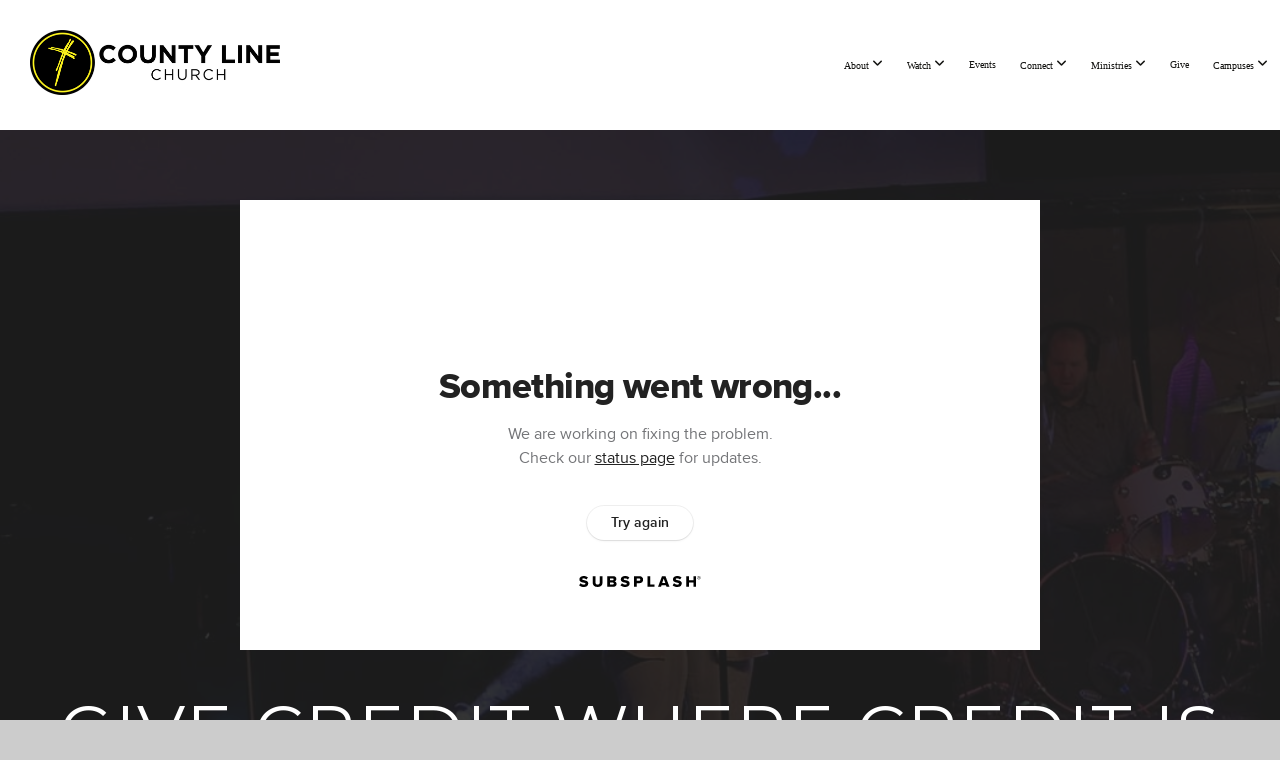

--- FILE ---
content_type: text/html; charset=UTF-8
request_url: https://www.countylinechurch.org/media/gczb3p7/give-credit-where-credit-is-due-full-service
body_size: 9742
content:
<!DOCTYPE html>
<html class="wf-loading">
	<head>
		<meta http-equiv="Content-Type" content="text/html; charset=utf-8" />
		<meta name="viewport" content="width=device-width, initial-scale=1.0" />
<meta name="provider" content="snappages" />
<meta http-equiv="X-UA-Compatible" content="IE=Edge"/>
    <meta name="keywords" content="County Line Church of God, County Line Church, Churches near Auburn Indiana, Churches near Fort Wayne Indiana" />
            <meta name="description" content="" />
            <meta property="og:title" content="Give Credit Where Credit is Due (Full Service)" />
            <meta property="og:type" content="video" />
            <meta property="og:url" content="https://www.countylinechurch.org/media/gczb3p7/give-credit-where-credit-is-due-full-service" />
            <meta property="og:image" content="https://images.subsplash.com/image.jpg?id=74ec5371-713a-4822-891f-baea91e580cf&w=800&h=450" />
            <meta property="og:thumbnail" content="https://images.subsplash.com/image.jpg?id=74ec5371-713a-4822-891f-baea91e580cf&w=800&h=450" />
            <meta property="og:image:secure_url" content="https://images.subsplash.com/image.jpg?id=74ec5371-713a-4822-891f-baea91e580cf&w=800&h=450" />
            <meta property="og:site_name" content="County Line Church of God" />
            <meta property="og:description" content="" />
    <link rel="shortcut icon" href="https://storage2.snappages.site/Q53CPS/assets/favicon.png">
<link rel="canonical" href="https://www.countylinechurch.org/media/gczb3p7/give-credit-where-credit-is-due-full-service" />
<title>Give Credit Where Credit is Due (Full Service) | County Line Church of God</title>
    <script defer src="https://ajax.googleapis.com/ajax/libs/jquery/2.1.3/jquery.min.js"></script>
<script>
	var wid=26744, pid=449838, ptype='media', tid=35982, custom_fonts = "Montserrat:100,200,300,regular,500,600,700,800,900|Open Sans:300,300italic,regular,italic,600,600italic,700,700italic,800,800italic&display=swap";var page_type="media-item", render_url="https://site.snappages.site";</script>
<link href="https://assets2.snappages.site/global/styles/website.min.css?v=1762895162" type="text/css" rel="stylesheet" /><script defer src="https://assets2.snappages.site/global/assets/js/website.min.js?v=1762895162" type="text/javascript"></script><link class="core-style" href="https://storage2.snappages.site/Q53CPS/assets/themes/35982/style1762443537.css" type="text/css" rel="stylesheet" />
<link href="https://site.snappages.site/assets/icons/fontawesome/webfonts/fa-brands-400.woff2" rel="preload" as="font" type="font/woff2" crossorigin="anonymous"/>
<link href="https://site.snappages.site/assets/icons/fontawesome/webfonts/fa-regular-400.woff2" rel="preload" as="font" type="font/woff2" crossorigin="anonymous"/>
<link href="https://site.snappages.site/assets/icons/fontawesome/webfonts/fa-solid-900.woff2" rel="preload" as="font" type="font/woff2" crossorigin="anonymous"/>
<link href="https://site.snappages.site/assets/icons/fontawesome/css/all.min.css" rel="stylesheet"/>
<link href="https://site.snappages.site/assets/icons/fontawesome/css/all.min.css" rel="stylesheet"/>
<noscript><link href="https://site.snappages.site/assets/icons/fontawesome/css/all.min.css" rel="stylesheet" as="style"/></noscript>
<link href="https://site.snappages.site/assets/icons/fontawesome/css/v4-shims.min.css" rel="preload" as="style" onload="this.rel='stylesheet'"/>
<noscript><link href="https://site.snappages.site/assets/icons/fontawesome/css/v4-shims.min.css" rel="stylesheet" as="style"/></noscript>
<link href="https://assets2.snappages.site/global/assets/icons/pixeden/css/pe-icon-7-stroke.min.css" rel="preload" as="style" onload="this.rel='stylesheet'"/>
<noscript><link href="https://assets2.snappages.site/global/assets/icons/pixeden/css/pe-icon-7-stroke.min.css" rel="stylesheet" as="style"/></noscript>
<link href="https://assets2.snappages.site/global/assets/icons/typicons/typicons.min.css" rel="preload" as="style" onload="this.rel='stylesheet'"/>
<noscript><link href="https://assets2.snappages.site/global/assets/icons/typicons/typicons.min.css" rel="preload" as="stylesheet"/></noscript>
<link href="https://use.typekit.net/hqk1yln.css" rel="stylesheet" />

<!-- Google tag (gtag.js) -->
<script async src="https://www.googletagmanager.com/gtag/js?id=G-KBZ4EC7DDY"></script>
<script>
window.dataLayer = window.dataLayer || [];
function gtag(){dataLayer.push(arguments);}
gtag('js', new Date());
gtag('config', 'G-KBZ4EC7DDY');
</script>
<svg xmlns="https://www.w3.org/2000/svg" style="display:none;">
    <symbol id="sp-icon-amazon" viewBox="0 0 50 50">
        <g fill-rule="nonzero">
          <path id="Shape" d="M0.0909090909,38.8 C0.242409091,38.53335 0.484818182,38.51665 0.818181818,38.75 C8.39390909,43.58335 16.6363636,46 25.5454545,46 C31.4848182,46 37.3484545,44.78335 43.1363636,42.35 C43.2878636,42.28335 43.5075455,42.18335 43.7954545,42.05 C44.0833182,41.91665 44.2878636,41.81665 44.4090909,41.75 C44.8636364,41.55 45.2196818,41.65 45.4772727,42.05 C45.7348182,42.45 45.6515,42.81665 45.2272727,43.15 C44.6818182,43.58335 43.9848182,44.08335 43.1363636,44.65 C40.5302727,46.35 37.6211818,47.66665 34.4090909,48.6 C31.1969545,49.53335 28.0605909,50 25,50 C20.2727273,50 15.803,49.09165 11.5909091,47.275 C7.37877273,45.45835 3.60604545,42.9 0.272727273,39.6 C0.0909090909,39.43335 0,39.26665 0,39.1 C0,39 0.0302727273,38.9 0.0909090909,38.8 Z M13.7727273,24.55 C13.7727273,22.25 14.2878636,20.28335 15.3181818,18.65 C16.3484545,17.01665 17.7575455,15.78335 19.5454545,14.95 C21.1818182,14.18335 23.1969545,13.63335 25.5909091,13.3 C26.4090909,13.2 27.7424091,13.06665 29.5909091,12.9 L29.5909091,12.05 C29.5909091,9.91665 29.3787727,8.48335 28.9545455,7.75 C28.3181818,6.75 27.3181818,6.25 25.9545455,6.25 L25.5909091,6.25 C24.5909091,6.35 23.7272727,6.7 23,7.3 C22.2727273,7.9 21.803,8.73335 21.5909091,9.8 C21.4696818,10.46665 21.1666364,10.85 20.6818182,10.95 L15.4545455,10.25 C14.9393636,10.11665 14.6818182,9.81665 14.6818182,9.35 C14.6818182,9.25 14.6969545,9.13335 14.7272727,9 C15.2424091,6.03335 16.5075455,3.83335 18.5227273,2.4 C20.5378636,0.96665 22.8939091,0.16665 25.5909091,0 L26.7272727,0 C30.1818182,0 32.8787727,0.98335 34.8181818,2.95 C35.1223778,3.2848521 35.4034595,3.64418094 35.6590909,4.025 C35.9166364,4.40835 36.1211818,4.75 36.2727273,5.05 C36.4242273,5.35 36.5605909,5.78335 36.6818182,6.35 C36.803,6.91665 36.8939091,7.30835 36.9545455,7.525 C37.0151364,7.74165 37.0605909,8.20835 37.0909091,8.925 C37.1211818,9.64165 37.1363636,10.06665 37.1363636,10.2 L37.1363636,22.3 C37.1363636,23.16665 37.25,23.95835 37.4772727,24.675 C37.7045455,25.39165 37.9242273,25.90835 38.1363636,26.225 C38.3484545,26.54165 38.6969545,27.05 39.1818182,27.75 C39.3636364,28.05 39.4545455,28.31665 39.4545455,28.55 C39.4545455,28.81665 39.3333182,29.05 39.0909091,29.25 C36.5757273,31.65 35.2120909,32.95 35,33.15 C34.6363636,33.45 34.1969545,33.48335 33.6818182,33.25 C33.2575455,32.85 32.8863636,32.46665 32.5681818,32.1 C32.25,31.73335 32.0227273,31.46665 31.8863636,31.3 C31.75,31.13335 31.5302727,30.80835 31.2272727,30.325 C30.9242273,29.84165 30.7120909,29.51665 30.5909091,29.35 C28.8939091,31.38335 27.2272727,32.65 25.5909091,33.15 C24.5605909,33.48335 23.2878636,33.65 21.7727273,33.65 C19.4393636,33.65 17.5227273,32.85835 16.0227273,31.275 C14.5227273,29.69165 13.7727273,27.45 13.7727273,24.55 Z M21.5909091,23.55 C21.5909091,24.85 21.8863636,25.89165 22.4772727,26.675 C23.0681818,27.45835 23.8636364,27.85 24.8636364,27.85 C24.9545455,27.85 25.0833182,27.83335 25.25,27.8 C25.4166364,27.76665 25.5302727,27.75 25.5909091,27.75 C26.8636364,27.38335 27.8484545,26.48335 28.5454545,25.05 C28.8787727,24.41665 29.1287727,23.725 29.2954545,22.975 C29.4620909,22.225 29.553,21.61665 29.5681818,21.15 C29.5833182,20.68335 29.5909091,19.91665 29.5909091,18.85 L29.5909091,17.6 C27.8333182,17.6 26.5,17.73335 25.5909091,18 C22.9242273,18.83335 21.5909091,20.68335 21.5909091,23.55 Z M40.6818182,39.65 C40.7424091,39.51665 40.8333182,39.38335 40.9545455,39.25 C41.7120909,38.68335 42.4393636,38.3 43.1363636,38.1 C44.2878636,37.76665 45.4090909,37.58335 46.5,37.55 C46.803,37.51665 47.0909091,37.53335 47.3636364,37.6 C48.7272727,37.73335 49.5454545,37.98335 49.8181818,38.35 C49.9393636,38.55 50,38.85 50,39.25 L50,39.6 C50,40.76665 49.7120909,42.14165 49.1363636,43.725 C48.5605909,45.30835 47.7575455,46.58335 46.7272727,47.55 C46.5757273,47.68335 46.4393636,47.75 46.3181818,47.75 C46.2575455,47.75 46.1969545,47.73335 46.1363636,47.7 C45.9545455,47.6 45.9090909,47.41665 46,47.15 C47.1211818,44.25 47.6818182,42.23335 47.6818182,41.1 C47.6818182,40.73335 47.6211818,40.46665 47.5,40.3 C47.1969545,39.9 46.3484545,39.7 44.9545455,39.7 C44.4393636,39.7 43.8333182,39.73335 43.1363636,39.8 C42.3787727,39.9 41.6818182,40 41.0454545,40.1 C40.8636364,40.1 40.7424091,40.06665 40.6818182,40 C40.6211818,39.93335 40.6060455,39.86665 40.6363636,39.8 C40.6363636,39.76665 40.6515,39.71665 40.6818182,39.65 Z"/>
        </g>
    </symbol>
    <symbol id="sp-icon-roku" viewBox="0 0 50 50">
        <g>
          <path id="Combined-Shape" d="M8,0 L42,0 C46.418278,-8.11624501e-16 50,3.581722 50,8 L50,42 C50,46.418278 46.418278,50 42,50 L8,50 C3.581722,50 5.41083001e-16,46.418278 0,42 L0,8 C-5.41083001e-16,3.581722 3.581722,8.11624501e-16 8,0 Z M9.94591393,22.6758056 C9.94591393,23.9554559 8.93797503,25.0040346 7.705466,25.0040346 L6.5944023,25.0040346 L6.5944023,20.3268077 L7.705466,20.3268077 C8.93797503,20.3268077 9.94591393,21.3746529 9.94591393,22.6758056 Z M15,32 L11.1980679,26.5137477 C12.6117075,25.6540149 13.5405811,24.2489259 13.5405811,22.6758056 C13.5405811,20.0964239 11.1176341,18 8.14917631,18 L3,18 L3,31.9899135 L6.5944023,31.9899135 L6.5944023,27.3332264 L7.6834372,27.3332264 L10.9214498,32 L15,32 Z M19.4209982,23.6089545 C20.3760082,23.6089545 21.1686305,24.9005713 21.1686305,26.4995139 C21.1686305,28.098368 20.3760082,29.3917084 19.4209982,29.3917084 C18.4876486,29.3917084 17.6937241,28.0984122 17.6937241,26.4995139 C17.6937241,24.9006155 18.4876486,23.6089545 19.4209982,23.6089545 Z M24.8610089,26.4995139 C24.8610089,23.4472925 22.4211995,21 19.4209982,21 C16.4217953,21 14,23.4472925 14,26.4995139 C14,29.5540333 16.4217953,32 19.4209982,32 C22.4211995,32 24.8610089,29.5540333 24.8610089,26.4995139 Z M33.154894,21.2236663 L29.0835675,25.3681007 L29.0835675,21.2099662 L25.549974,21.2099662 L25.549974,31.7778363 L29.0835675,31.7778363 L29.0835675,27.4910969 L33.3340371,31.7778363 L37.7816639,31.7778363 L32.3803293,26.2779246 L36.8541742,21.7246949 L36.8541742,27.9961029 C36.8541742,30.0783079 38.0840844,31.9999116 41.1813884,31.9999116 C42.6517766,31.9999116 44.001101,31.1508546 44.6569026,30.3826285 L46.24575,31.7777921 L47,31.7777921 L47,21.2236663 L43.4663631,21.2236663 L43.4663631,28.056914 C43.0684459,28.7640196 42.5140009,29.2086122 41.657092,29.2086122 C40.7876817,29.2086122 40.3887661,28.6838515 40.3887661,27.0054037 L40.3887661,21.2236663 L33.154894,21.2236663 Z"/>
        </g>
    </symbol>
    <symbol id="sp-icon-google-play" viewBox="0 0 50 50">
	    <g fill-rule="nonzero">
	      <path id="top" d="M7.60285132,19.9078411 C12.5081466,14.9434827 20.3874745,6.92617108 24.6425662,2.55295316 L27.0855397,0.0509164969 L30.6904277,3.63645621 C32.6802444,5.62627291 34.2953157,7.30040733 34.2953157,7.35947047 C34.2953157,7.55651731 3.60386965,24.6751527 3.2296334,24.6751527 C3.01272912,24.6751527 4.70723014,22.8431772 7.60285132,19.9078411 Z" transform="matrix(1 0 0 -1 0 24.726)"/>
	            <path id="Shape" d="M0.767311609,49.8798639 C0.5901222,49.6828171 0.353869654,49.2693751 0.235234216,48.9735503 C0.0773930754,48.5794566 0.0183299389,41.3498232 0.0183299389,25.6690696 C0.0183299389,0.749517674 -0.0407331976,2.04992501 1.20010183,1.16295963 L1.83044807,0.709802806 L13.9256619,12.8050167 L26.0213849,24.9012488 L22.9088595,28.05298 C21.1950102,29.7866867 15.5804481,35.4796602 10.4394094,40.7194769 C1.61405295,49.6833262 1.06262729,50.2148945 0.767311609,49.8798639 Z" transform="matrix(1 0 0 -1 0 50.66)"/>
	            <path id="Shape" d="M32.1283096,28.868403 L28.287169,25.0272624 L31.5376782,21.7375476 C33.3304481,19.9249203 34.8864562,18.408627 34.9852342,18.3689121 C35.2214868,18.309849 45.0320774,23.6876494 45.5442974,24.1601545 C45.7413442,24.3373439 45.9974542,24.7711525 46.1155804,25.1453887 C46.450611,26.1499712 45.938391,27.0364274 44.5595723,27.8638205 C43.5748473,28.454961 37.3691446,31.9417227 36.3447047,32.4732909 C35.9893075,32.6703378 35.5560081,32.2961015 32.1283096,28.868403 Z" transform="matrix(1 0 0 -1 0 50.884)"/>
	            <path id="bottom" d="M16.1323829,37.9725051 C10.0850305,31.9643585 5.19959267,27.0392057 5.27851324,27.0392057 C5.33757637,27.0392057 5.84979633,27.2953157 6.401222,27.6104888 C7.48472505,28.2016293 28.8783096,39.9419552 31.3406314,41.2815682 C33.9210794,42.660387 34.0198574,42.1680244 30.4541752,45.7535642 C28.7204684,47.4872709 27.2627291,48.9052953 27.203666,48.9052953 C27.1446029,48.885947 22.160387,43.9806517 16.1323829,37.9725051 Z" transform="matrix(1 0 0 -1 0 75.945)"/>
	    </g>
    </symbol>
    <symbol id="sp-icon-apple" viewBox="0 0 50 50">
	    <g fill-rule="nonzero">
	      <path id="Shape" d="M33.9574406,26.5634279 C34.0276124,34.1300976 40.5866722,36.6480651 40.6593407,36.6801167 C40.6038808,36.8576056 39.6113106,40.2683744 37.2037125,43.7914576 C35.1223643,46.8374278 32.9623738,49.8720595 29.5596196,49.9349127 C26.2160702,49.9966052 25.1409344,47.9496797 21.3183084,47.9496797 C17.4968415,47.9496797 16.3023155,49.8721487 13.1372718,49.9966945 C9.85274871,50.1212403 7.35152871,46.7030612 5.25306112,43.668251 C0.964911488,37.4606036 -2.31212183,26.1269374 2.08810657,18.476523 C4.27404374,14.6772963 8.18048359,12.2714647 12.420574,12.2097721 C15.6458924,12.1481688 18.6901193,14.3824933 20.6618852,14.3824933 C22.6324029,14.3824933 26.3318047,11.6955185 30.2209468,12.0901367 C31.8490759,12.1579896 36.4193394,12.748667 39.353895,17.0498265 C39.1174329,17.1966031 33.9007325,20.2374843 33.9574406,26.5634279 M27.6736291,7.98325071 C29.4174035,5.86972218 30.5910653,2.92749548 30.2708784,0 C27.7573538,0.101154388 24.7179418,1.67712725 22.9150518,3.78949514 C21.2993165,5.66009243 19.8842887,8.65410161 20.2660876,11.5236543 C23.0677001,11.7406943 25.9297656,10.0981184 27.6736291,7.98325071"/>
	    </g>
    </symbol>
    <symbol id="sp-icon-windows" viewBox="0 0 50 50">
	    <g fill-rule="nonzero">
	      <path id="Shape" d="M0,7.0733463 L20.3540856,4.30155642 L20.3628405,23.9346304 L0.0184824903,24.0503891 L0,7.07354086 L0,7.0733463 Z M20.344358,26.1964981 L20.3599222,45.8466926 L0.0157587549,43.0496109 L0.0145914397,26.064786 L20.3441634,26.1964981 L20.344358,26.1964981 Z M22.8116732,3.93871595 L49.7992218,0 L49.7992218,23.6848249 L22.8116732,23.8988327 L22.8116732,3.93891051 L22.8116732,3.93871595 Z M49.8054475,26.381323 L49.7990272,49.9593385 L22.8114786,46.1503891 L22.7737354,26.3371595 L49.8054475,26.381323 Z"/>
	    </g>
    </symbol>
</svg>

	</head>
	<body>
		<div id="sp-wrapper">
			<header id="sp-header">
				<div id="sp-bar"><div id="sp-bar-text"><span></span></div><div id="sp-bar-social" class="sp-social-holder" data-style="icons" data-shape="circle"><a class="facebook" href="" target="_blank" data-type="facebook"><i class="fa fa-fw fa-facebook"></i></a><a class="twitter" href="" target="_blank" data-type="twitter"><i class="fa fa-fw fa-twitter"></i></a><a class="instagram" href="" target="_blank" data-type="instagram"><i class="fa fa-fw fa-instagram"></i></a><a class="envelope-o" href="https:///contact" target="_blank" data-type="envelope-o"><i class="fa fa-fw fa-envelope-o"></i></a></div></div>
				<div id="sp-logo"><a href="/home" target="_self"><img src="https://storage2.snappages.site/Q53CPS/assets/images/5298976_3109x807_500.png" width="250px"/></a></div>
				<div id="sp-nav"><nav id="sp-nav-links"><ul><li style="z-index:1250;" id="nav_home" data-type="basic"><a href="/" target="_self"><span></span>Home</a></li><li style="z-index:1249;" id="nav_about" data-type="folder"><a href="/about" target="_self"><span></span>About&nbsp;<i class="fa fa-angle-down" style="font-size:12px;vertical-align:10%;"></i></a><ul class="sp-second-nav"><li id="nav_our-vision"><a href="/our-vision" target="_self"><span></span>Our Vision</a></li><li id="nav_our-beliefs"><a href="/our-beliefs" target="_self"><span></span>Our Beliefs</a></li><li id="nav_our-team"><a href="/our-team" target="_self"><span></span>Our Team</a></li><li id="nav_shop"><a href="https://thechurch.shop/shop/countylineshop/" target="_blank"><span></span>Shop</a></li></ul></li><li style="z-index:1248;" id="nav_watch" data-type="folder"><a href="/watch" target="_self"><span></span>Watch&nbsp;<i class="fa fa-angle-down" style="font-size:12px;vertical-align:10%;"></i></a><ul class="sp-second-nav"><li id="nav_live-service"><a href="/live-service" target="_self"><span></span>Live Service</a></li><li id="nav_on-demand"><a href="/on-demand" target="_self"><span></span>On Demand</a></li><li id="nav_stories"><a href="/stories" target="_self"><span></span>Stories of Hope</a></li><li id="nav_rightnowmedia"><a href="https://app.rightnowmedia.org/en/join/CountyLineChurchofGod" target="_blank"><span></span>RightNowMedia</a></li></ul></li><li style="z-index:1247;" id="nav_events" data-type="link"><a href="https://countylinechurch.churchcenter.com/registrations" target="_parent"><span></span>Events</a></li><li style="z-index:1246;" id="nav_connect" data-type="folder"><a href="/connect" target="_self"><span></span>Connect&nbsp;<i class="fa fa-angle-down" style="font-size:12px;vertical-align:10%;"></i></a><ul class="sp-second-nav"><li id="nav_i-m-new"><a href="/i-m-new" target="_self"><span></span>I'm New</a></li><li id="nav_get-connected"><a href="/get-connected" target="_self"><span></span>Get Connected</a></li><li id="nav_serve"><a href="/serve" target="_self"><span></span>Serve</a></li><li id="nav_outreach"><a href="/outreach" target="_self"><span></span>Outreach</a></li><li id="nav_prayer"><a href="/prayer" target="_self"><span></span>Prayer</a></li><li id="nav_baptism"><a href="/baptism" target="_self"><span></span>Baptism</a></li><li id="nav_resources"><a href="/resources" target="_self"><span></span>Resources</a></li><li id="nav_night-to-shine"><a href="/night-to-shine" target="_self"><span></span>Night To Shine</a></li><li id="nav_facility-rentals"><a href="/facility-rentals" target="_self"><span></span>Facility Rentals</a></li><li id="nav_blue-heart-campaign"><a href="/blue-heart-campaign" target="_self"><span></span>Blue Heart Campaign</a></li></ul></li><li style="z-index:1245;" id="nav_ministries" data-type="folder"><a href="/ministries" target="_self"><span></span>Ministries&nbsp;<i class="fa fa-angle-down" style="font-size:12px;vertical-align:10%;"></i></a><ul class="sp-second-nav"><li id="nav_kids-ministry"><a href="/kids-ministry" target="_self"><span></span>Kids Ministry</a></li><li id="nav_student-ministry"><a href="/student-ministry" target="_self"><span></span>Student Ministry</a></li><li id="nav_clya"><a href="/clya" target="_self"><span></span>Young Adults</a></li><li id="nav_groups"><a href="/groups" target="_self"><span></span>Groups</a></li><li id="nav_counseling"><a href="/counseling" target="_self"><span></span>Counseling</a></li><li id="nav_vbx"><a href="/vbx" target="_self"><span></span>VBX</a></li><li id="nav_celebrate-recovery-cl"><a href="/celebrate-recovery-cl" target="_self"><span></span>Celebrate Recovery CL</a></li><li id="nav_cps"><a href="/cps" target="_self"><span></span>Creative Play School</a></li><li id="nav_weddings"><a href="/weddings" target="_self"><span></span>Weddings</a></li><li id="nav_the-jesus-centered-family-podcast"><a href="/the-jesus-centered-family-podcast" target="_self"><span></span>The Jesus-Centered Family Podcast</a></li></ul></li><li style="z-index:1244;" id="nav_give" data-type="link"><a href="https://countylinechurch.churchcenter.com/giving" target="_self"><span></span>Give</a></li><li style="z-index:1243;" id="nav_campuses" data-type="folder"><a href="/campuses" target="_self"><span></span>Campuses&nbsp;<i class="fa fa-angle-down" style="font-size:12px;vertical-align:10%;"></i></a><ul class="sp-second-nav"><li id="nav_auburn-campus"><a href="/auburn-campus" target="_self"><span></span>Auburn Campus</a></li><li id="nav_garrett-campus"><a href="/garrett-campus" target="_self"><span></span>Garrett Campus</a></li><li id="nav_one-church"><a href="/one-church" target="_self"><span></span>One Church</a></li><li id="nav_church-multiplication"><a href="/church-multiplication" target="_self"><span></span>Church Multiplication</a></li></ul></li></ul></nav></div><div id="sp-nav-button"></div>
			</header>
			<main id="sp-content">
				<section class="sp-section sp-scheme-1" data-index="" data-scheme="1"><div class="sp-section-slide" data-background="%7B%22type%22%3A%22image%22%2C%22src%22%3A%22https%3A%5C%2F%5C%2Fcdn.subsplash.com%5C%2Fimages%5C%2FQ53CPS%5C%2F_source%5C%2Fe1f4a991-43fd-4582-8e51-0917dc418bb5%5C%2Fimage.jpg%22%2C%22size%22%3A%22cover%22%2C%22position%22%3A%22center%22%2C%22repeat%22%3A%22no-repeat%22%2C%22attachment%22%3A%22scroll%22%2C%22tint%22%3A%22rgba%2830%2C30%2C30%2C.9%29%22%7D" data-tint="rgba(30,30,30,.9)"  data-label="Main" ><div class="sp-section-content"  style="padding-top:40px;padding-bottom:40px;"><div class="sp-grid sp-col sp-col-24"><div class="sp-block sp-subsplash_media-block " data-type="subsplash_media" data-id="" style="text-align:center;padding-top:30px;padding-bottom:30px;padding-left:0px;padding-right:0px;"><div class="sp-block-content"  style="max-width:800px;"><div class="sp-subsplash-holder"  data-source="gczb3p7" data-info="false"><div class="sap-embed-player"><iframe src="https://subsplash.com/u/-Q53CPS/media/embed/d/gczb3p7?&info=0" frameborder="0" allow="clipboard-read; clipboard-write" webkitallowfullscreen mozallowfullscreen allowfullscreen></iframe></div><style type="text/css">div.sap-embed-player{position:relative;width:100%;height:0;padding-top:56.25%;}div.sap-embed-player>iframe{position:absolute;top:0;left:0;width:100%;height:100%;}</style></div></div></div><div class="sp-block sp-heading-block " data-type="heading" data-id="" style="text-align:center;"><div class="sp-block-content"  style=""><span class='h1' ><h1 >Give Credit Where Credit is Due (Full Service)</h1></span></div></div><div class="sp-block sp-text-block " data-type="text" data-id="" style="text-align:center;padding-top:0px;padding-bottom:0px;"><div class="sp-block-content"  style=""><span class="sp-media-subtitle">Feb 6, 2022 &nbsp;<span style="font-size:.8em;">&bullet;</span>&nbsp; Matt Hale</span></div></div><div class="sp-block sp-text-block " data-type="text" data-id="" style="text-align:center;"><div class="sp-block-content"  style="max-width:1000px;;"></div></div></div></div></div></section><section class="sp-section sp-scheme-0" data-index="" data-scheme="0"><div class="sp-section-slide"  data-label="Main" ><div class="sp-section-content" ><div class="sp-grid sp-col sp-col-24"><div class="sp-block sp-heading-block " data-type="heading" data-id="" style="text-align:center;"><div class="sp-block-content"  style=""><span class='h3' ><h3 >More From Celebrate 125</h3></span></div></div><div class="sp-block sp-media_library-block " data-type="media_library" data-id="" style=""><div class="sp-block-content"  style=""><div class="sp-media-library"  data-source="series" data-layout="slider" data-pagination="false" data-labels="true" data-page="1" data-limit="12" data-filter="media_series" data-value="8620e260-b152-4e2b-909f-d299913c289b" data-total="8">
        <a class="sp-media-item" href="/media/6494sc4/feast-of-weeks-first-service">
            <div class="sp-media-thumb" style="color:#f4e088;background-color:#45361b;background-image:url(https://images.subsplash.com/image.jpg?id=676ebbd5-a075-4577-89db-def63bd4d1f4&w=800&h=450);"><div class="sp-media-play-overlay"></div></div>
            <div class="sp-media-title">Feast of Weeks (First Service)</div>
            <div class="sp-media-subtitle">Stuart Kruse</div>
        </a>
        <a class="sp-media-item" href="/media/wz2mx2d/give-credit-where-credit-is-due-message-only">
            <div class="sp-media-thumb" style="color:#935042;background-color:#1e1314;background-image:url(https://images.subsplash.com/image.jpg?id=650c1179-d238-4dcd-b30e-d2005edcfedd&w=800&h=450);"><div class="sp-media-play-overlay"></div></div>
            <div class="sp-media-title">Give Credit Where Credit is Due (Message Only)</div>
            <div class="sp-media-subtitle">Feb 6, 2022 &nbsp;<span style="font-size:.8em;">&bullet;</span>&nbsp; Matt Hale</div>
        </a>
        <a class="sp-media-item" href="/media/f57gfvz/souper-bowl-xiii-message-only">
            <div class="sp-media-thumb" style="color:#4074a2;background-color:#4d5655;background-image:url(https://images.subsplash.com/image.jpg?id=fa6482a3-ab52-4a05-a4c2-90d99e142b43&w=800&h=450);"><div class="sp-media-play-overlay"></div></div>
            <div class="sp-media-title">Souper Bowl XIII (Message Only)</div>
            <div class="sp-media-subtitle">Feb 13, 2022 &nbsp;<span style="font-size:.8em;">&bullet;</span>&nbsp; Stuart Kruse</div>
        </a>
        <a class="sp-media-item" href="/media/k44mknc/souper-bowl-xiii-full-service">
            <div class="sp-media-thumb" style="color:#4074a2;background-color:#4d5655;background-image:url(https://images.subsplash.com/image.jpg?id=fa6482a3-ab52-4a05-a4c2-90d99e142b43&w=800&h=450);"><div class="sp-media-play-overlay"></div></div>
            <div class="sp-media-title">Souper Bowl XIII (Full Service)</div>
            <div class="sp-media-subtitle">Feb 13, 2022 &nbsp;<span style="font-size:.8em;">&bullet;</span>&nbsp; Stuart Kruse</div>
        </a>
        <a class="sp-media-item" href="/media/gvch3w4/stop-and-listen-to-the-holy-spirit-message-only">
            <div class="sp-media-thumb" style="color:#0b005f;background-color:#191226;background-image:url(https://images.subsplash.com/image.jpg?id=8cec4b31-e84f-4d83-9147-9e42f1e4355a&w=800&h=450);"><div class="sp-media-play-overlay"></div></div>
            <div class="sp-media-title">Stop and Listen to the Holy Spirit (Message Only)</div>
            <div class="sp-media-subtitle">Feb 20, 2022 &nbsp;<span style="font-size:.8em;">&bullet;</span>&nbsp; Stuart Kruse</div>
        </a>
        <a class="sp-media-item" href="/media/cyd435r/stop-and-listen-to-the-holy-spirit-full-service">
            <div class="sp-media-thumb" style="color:#170949;background-color:#3a1e44;background-image:url(https://images.subsplash.com/image.jpg?id=0c3f84ac-a655-498b-ac73-177176bf5bc9&w=800&h=450);"><div class="sp-media-play-overlay"></div></div>
            <div class="sp-media-title">Stop and Listen to the Holy Spirit (Full Service)</div>
            <div class="sp-media-subtitle">Feb 20, 2022 &nbsp;<span style="font-size:.8em;">&bullet;</span>&nbsp; Stuart Kruse</div>
        </a>
        <a class="sp-media-item" href="/media/yyzjhsc/pursuing-jesus-ensures-a-restful-ending-message-only">
            <div class="sp-media-thumb" style="color:#342d59;background-color:#251f2b;background-image:url(https://images.subsplash.com/image.jpg?id=92634308-1a5d-4119-9933-5b62b5f12d33&w=800&h=450);"><div class="sp-media-play-overlay"></div></div>
            <div class="sp-media-title">Pursuing Jesus Ensures a Restful Ending (Message Only)</div>
            <div class="sp-media-subtitle">Feb 27, 2022 &nbsp;<span style="font-size:.8em;">&bullet;</span>&nbsp; Stuart Kruse</div>
        </a>
        <a class="sp-media-item" href="/media/jfpg84f/pursuing-jesus-ensures-a-restful-ending-full-service">
            <div class="sp-media-thumb" style="color:#040050;background-color:#21155b;background-image:url(https://images.subsplash.com/image.jpg?id=9be602d0-f006-42c2-a6a6-f48a1487c871&w=800&h=450);"><div class="sp-media-play-overlay"></div></div>
            <div class="sp-media-title">Pursuing Jesus Ensures a Restful Ending (Full Service)</div>
            <div class="sp-media-subtitle">Feb 27, 2022 &nbsp;<span style="font-size:.8em;">&bullet;</span>&nbsp; Stuart Kruse</div>
        </a><span></span></div></div></div><div class="sp-block sp-button-block " data-type="button" data-id="" style="text-align:center;"><div class="sp-block-content"  style=""><span class="text-reset"><a class="sp-button" href="/media/series/c3qyt46/celebrate-125" target=""  data-label="View Series" style="">View Series</a></span></div></div></div></div></div></section>
			</main>
			<footer id="sp-footer">
				<section class="sp-section sp-scheme-0" data-index="" data-scheme="0"><div class="sp-section-slide"  data-label="Main" ><div class="sp-section-content" ><div class="sp-grid sp-col sp-col-24"><div class="sp-block sp-social-block " data-type="social" data-id="b2e1fb1e-9afb-40e6-88d0-48914297ea0f" style="text-align:center;padding-top:0px;padding-bottom:0px;padding-left:0px;padding-right:0px;"><div class="sp-block-content"  style=""><div class="sp-social-holder" style="font-size:29px;margin-top:-20px;"  data-style="icons" data-shape="circle"><a class="facebook" href="https://www.facebook.com/countylinechurch" target="_blank" style="margin-right:20px;margin-top:20px;"><i class="fa fa-fw fa-facebook"></i></a><a class="instagram" href="https://www.instagram.com/countylinechurch/" target="_blank" style="margin-right:20px;margin-top:20px;"><i class="fa fa-fw fa-instagram"></i></a><a class="youtube" href="https://www.youtube.com/channel/UCJKUP-Bik440n8xcTszkC8Q" target="_blank" style="margin-right:20px;margin-top:20px;"><i class="fa fa-fw fa-youtube"></i></a></div></div></div><div class="sp-block sp-spacer-block " data-type="spacer" data-id="49c9a2a2-4aed-404c-be45-2b565f098b0f" style=""><div class="sp-block-content"  style=""><div class="spacer-holder" data-height="30" style="height:30px;"></div></div></div><div class="sp-row"><div class="sp-col sp-col-1"><div class="sp-block sp-spacer-block " data-type="spacer" data-id="0f496ba2-4c7e-4254-9865-24cdce91a45c" style=""><div class="sp-block-content"  style=""><div class="spacer-holder" data-height="30" style="height:30px;"></div></div></div></div><div class="sp-col sp-col-6"><div class="sp-block sp-button-block " data-type="button" data-id="add435ce-e2e9-4635-9f43-cb9b93d84b94" style="text-align:center;padding-top:0px;padding-bottom:0px;padding-left:0px;padding-right:0px;"><div class="sp-block-content"  style=""><span class="text-reset"><a class="sp-button outline" href="/locations-and-service-times" target="_self"  data-label="Locations & Service Times" data-style="outline" data-color="transparent" data-text-color="@color1" style="background-color:transparent !important;color:@color1 !important;">Locations & Service Times</a></span></div></div></div><div class="sp-col sp-col-6"><div class="sp-block sp-button-block " data-type="button" data-id="d4e0d542-e86f-4282-877f-7764964cfd2f" style="text-align:center;padding-top:0px;padding-bottom:0px;padding-left:0px;padding-right:0px;"><div class="sp-block-content"  style=""><span class="text-reset"><a class="sp-button outline" href="/join-our-team" target="_self"  data-label="Join Our TEAM" data-style="outline" data-color="transparent" data-text-color="@color1" style="background-color:transparent !important;color:@color1 !important;">Join Our TEAM</a></span></div></div></div><div class="sp-col sp-col-6"><div class="sp-block sp-button-block " data-type="button" data-id="da5bfe5f-6096-4955-a6c0-6f918a6e61ba" style="text-align:center;padding-top:0px;padding-bottom:0px;padding-left:0px;padding-right:0px;"><div class="sp-block-content"  style=""><span class="text-reset"><a class="sp-button outline" href="/weekly-newsletter" target="_self"  data-label="Newsletter Sign-up" data-style="outline" data-color="transparent" data-text-color="@color1" style="background-color:transparent !important;color:@color1 !important;">Newsletter Sign-up</a></span></div></div></div><div class="sp-col sp-col-4"><div class="sp-block sp-button-block " data-type="button" data-id="8299c409-e687-4312-9d68-035e709b050d" style="text-align:center;padding-top:0px;padding-bottom:0px;padding-left:0px;padding-right:0px;"><div class="sp-block-content"  style=""><span class="text-reset"><a class="sp-button outline" href="/prayer" target="_self"  data-label="Need Prayer?" data-style="outline" data-color="transparent" data-text-color="@color1" style="background-color:transparent !important;color:@color1 !important;">Need Prayer?</a></span></div></div></div><div class="sp-col sp-col-1"><div class="sp-block sp-spacer-block " data-type="spacer" data-id="bb8110fb-47e6-46e6-8633-3eee97915c8f" style=""><div class="sp-block-content"  style=""><div class="spacer-holder" data-height="30" style="height:30px;"></div></div></div></div></div><div class="sp-block sp-spacer-block " data-type="spacer" data-id="f5295290-3aff-405d-aa1d-faa27c44afed" style=""><div class="sp-block-content"  style=""><div class="spacer-holder" data-height="30" style="height:30px;"></div></div></div><div class="sp-block sp-text-block " data-type="text" data-id="4c619899-3e06-49c4-80b4-80d12f82036c" style="text-align:center;padding-top:0px;padding-bottom:0px;padding-left:0px;padding-right:0px;"><div class="sp-block-content"  style="">(260) 627-2482 | Office Hours: 8am-4pm (MON-FRI) | 7716 N. County Line Road E., Auburn, IN 46706 | 24/7 Prayer Hotline: (260) 233-9080</div></div><div class="sp-block sp-heading-block " data-type="heading" data-id="15170953-348a-4671-8a8b-94c53b05972e" style="text-align:center;padding-top:0px;padding-bottom:0px;"><div class="sp-block-content"  style=""><span class='h3'  data-size="1.4em"><h3  style='font-size:1.4em;'><i>© 2022 County Line Church of God. All Rights Reserved.</i></h3></span></div></div></div></div></div></section><div id="sp-footer-extra"><div id="sp-footer-brand"><a href="https://snappages.com?utm_source=user&utm_medium=footer" target="_blank" title="powered by SnapPages Website Builder">powered by &nbsp;<span>SnapPages</span></a></div></div>
			</footer>
		</div>
	
	</body>
</html>


--- FILE ---
content_type: text/html; charset=utf-8
request_url: https://subsplash.com/u/-Q53CPS/media/embed/d/gczb3p7?&info=0
body_size: 15748
content:
<!DOCTYPE html><html lang="en"><head><meta charSet="utf-8"/><meta name="viewport" content="width=device-width, initial-scale=1"/><link rel="stylesheet" href="https://assets.prod.subsplash.io/web-app/_next/static/css/1b6dc5a8b7dea857.css" data-precedence="next"/><link rel="preload" as="script" fetchPriority="low" href="https://assets.prod.subsplash.io/web-app/_next/static/chunks/webpack-53c6ca6fa18ac19e.js"/><script src="https://assets.prod.subsplash.io/web-app/_next/static/chunks/4bd1b696-234880969d896f6e.js" async=""></script><script src="https://assets.prod.subsplash.io/web-app/_next/static/chunks/2532-ac6cc058768d5374.js" async=""></script><script src="https://assets.prod.subsplash.io/web-app/_next/static/chunks/main-app-bda7f13629e62b98.js" async=""></script><script src="https://assets.prod.subsplash.io/web-app/_next/static/chunks/app/layout-5c8a90300a905918.js" async=""></script><script src="https://assets.prod.subsplash.io/web-app/_next/static/chunks/82316aac-948ad82ac4d03b29.js" async=""></script><script src="https://assets.prod.subsplash.io/web-app/_next/static/chunks/9189-92d83ebb837af5f1.js" async=""></script><script src="https://assets.prod.subsplash.io/web-app/_next/static/chunks/app/error-e84e184e78a4a2c2.js" async=""></script><script src="https://assets.prod.subsplash.io/web-app/_next/static/chunks/2626716e-0e20cf3728847630.js" async=""></script><script src="https://assets.prod.subsplash.io/web-app/_next/static/chunks/1e4a01de-7d53026235bfbc82.js" async=""></script><script src="https://assets.prod.subsplash.io/web-app/_next/static/chunks/13b76428-451751db6b930d67.js" async=""></script><script src="https://assets.prod.subsplash.io/web-app/_next/static/chunks/542ea986-ec287d4fec3b5165.js" async=""></script><script src="https://assets.prod.subsplash.io/web-app/_next/static/chunks/e37a0b60-2fb0f1ad7fd9ae68.js" async=""></script><script src="https://assets.prod.subsplash.io/web-app/_next/static/chunks/794d257c-ba4101535445c307.js" async=""></script><script src="https://assets.prod.subsplash.io/web-app/_next/static/chunks/1126-d983c66392baa93d.js" async=""></script><script src="https://assets.prod.subsplash.io/web-app/_next/static/chunks/5989-06a37717295b7821.js" async=""></script><script src="https://assets.prod.subsplash.io/web-app/_next/static/chunks/1239-e2d2534021e23c3f.js" async=""></script><script src="https://assets.prod.subsplash.io/web-app/_next/static/chunks/8879-a5dd34a06faae31f.js" async=""></script><script src="https://assets.prod.subsplash.io/web-app/_next/static/chunks/app/%5BcustomPath%5D/(nav)/%5B...catchall%5D/page-be19e88abf742957.js" async=""></script><script src="https://assets.prod.subsplash.io/web-app/_next/static/chunks/app/%5BcustomPath%5D/(nav)/media/embed/d/%5Bid%5D/not-found-67e152e91f9e8fd1.js" async=""></script><script src="https://assets.prod.subsplash.io/web-app/_next/static/chunks/app/global-error-4fb6d617e8b83095.js" async=""></script><script src="https://assets.prod.subsplash.io/web-app/_next/static/chunks/app/%5BcustomPath%5D/(nav)/error-6cd90ab0263f6592.js" async=""></script><script src="https://assets.prod.subsplash.io/web-app/_next/static/chunks/87e9e1a7-83be2cc0a85041ee.js" async=""></script><script src="https://assets.prod.subsplash.io/web-app/_next/static/chunks/6013-675ae4b5d606209a.js" async=""></script><script src="https://assets.prod.subsplash.io/web-app/_next/static/chunks/7070-f62a96be0e629dc1.js" async=""></script><script src="https://assets.prod.subsplash.io/web-app/_next/static/chunks/app/%5BcustomPath%5D/(nav)/media/embed/d/%5Bid%5D/page-ebe621ef94a32e00.js" async=""></script><script src="https://assets.prod.subsplash.io/web-app/_next/static/chunks/9037-663f1345a769e828.js" async=""></script><script src="https://assets.prod.subsplash.io/web-app/_next/static/chunks/app/%5BcustomPath%5D/layout-8abdabe0646ee0b8.js" async=""></script><meta name="theme-color" content="#000000"/><title>Give Credit Where Credit is Due (Full Service) - County Line Church of God</title><meta name="robots" content="index, follow"/><meta name="googlebot" content="index, follow"/><meta name="fb:app_id" content="462626960493104"/><meta property="og:title" content="Give Credit Where Credit is Due (Full Service)"/><meta property="og:description" content="Content from Give Credit Where Credit is Due (Full Service)"/><meta property="og:site_name" content="County Line Church of God"/><meta property="og:image" content="https://images.subsplash.com/image.jpg?id=74ec5371-713a-4822-891f-baea91e580cf&amp;w=1280&amp;h=720"/><meta property="og:image:width" content="1280"/><meta property="og:image:height" content="720"/><meta property="og:type" content="video.movie"/><meta name="twitter:card" content="summary_large_image"/><meta name="twitter:title" content="Give Credit Where Credit is Due (Full Service)"/><meta name="twitter:description" content="Content from Give Credit Where Credit is Due (Full Service)"/><meta name="twitter:image" content="https://images.subsplash.com/image.jpg?id=74ec5371-713a-4822-891f-baea91e580cf&amp;w=1280&amp;h=720"/><meta name="twitter:image:width" content="1280"/><meta name="twitter:image:height" content="720"/><link rel="icon" href="/u/-Q53CPS/icon?d136b0183752345a" type="image/png" sizes="32x32"/><script>(self.__next_s=self.__next_s||[]).push([0,{"children":"window['__ENV'] = {\"NEXT_PUBLIC_STRIPE_KEY\":\"pk_live_NtK3fbPWR8llwyhtcNcNTXcc\",\"NEXT_PUBLIC_EUA_RECAPTCHA_SITE_KEY\":\"6LehYNsrAAAAAHzfx52xAIoealmafbJA7eFoq6li\",\"NEXT_PUBLIC_SITES_HOST\":\"https://sites.subsplash.com\",\"NEXT_PUBLIC_ENCODED_TENOR_API_KEY\":\"QUl6YVN5QjVJN2pWMDAtOFFUUE9yaEJNRUV1bUhMNXNkcWJYdGRj\",\"NEXT_PUBLIC_OMNI_SENTRY_ENABLED\":\"true\",\"NEXT_PUBLIC_BUILD_ENV\":\"prod\",\"NEXT_PUBLIC_UNLEASH_CLIENT_KEY\":\"Fm76fLUTkygGEONUIXFubtZl0X9bj7mWd6ce8CYWn2LKBPBS5Do9xEthTibmJ8Z0\",\"NEXT_PUBLIC_GOOGLE_MAPS_KEY\":\"AIzaSyAIbpdmzkOrNz79Z7TLN_h6BCMZ3CLwqsg\",\"NEXT_PUBLIC_GOOGLE_CAPTCHA_KEY\":\"6LdQxHsaAAAAAKL-fPEdaxqNaPjTItILKcm2Wf8u\",\"NEXT_PUBLIC_STRIPE_TEST_KEY\":\"pk_test_g1LO3WwPiAtH0DfRleeldKNP\",\"NEXT_PUBLIC_FEEDS_SERVICE\":\"https://feeds.subsplash.com/api/v1\",\"NEXT_PUBLIC_GUEST_TOKENS_SERVICE_CLIENT_ID\":\"01f874a5-ac2e-4be9-a67b-32f4881f8d83\",\"NEXT_PUBLIC_GUEST_TOKENS_SERVICE_CLIENT_SECRET\":\"e00d19d3f154ed876198f62e48c5af64db8536da9805ce4f6ebeac7873b6b5cc\"}"}])</script><meta name="sentry-trace" content="838bf0514a17316e5b4205ffcfe71bcd-16527bdb228705bc-1"/><meta name="baggage" content="sentry-environment=production,sentry-release=e886026,sentry-public_key=b6050d068fe84772a4cab9dd4e21f1ef,sentry-trace_id=838bf0514a17316e5b4205ffcfe71bcd,sentry-sample_rate=1,sentry-transaction=GET%20%2F%5BcustomPath%5D%2Fmedia%2Fembed%2Fd%2F%5Bid%5D,sentry-sampled=true"/><script src="https://assets.prod.subsplash.io/web-app/_next/static/chunks/polyfills-42372ed130431b0a.js" noModule=""></script></head><body class="bg-n0 no-transition"><div hidden=""><!--$--><!--/$--></div><section class="peer-[.transparent-route]:-mt-4xl"><!--$--><!--$--><div class="css-1bh9chl r-13awgt0"></div><!--$--><!--/$--><!--/$--><!--/$--></section><div class="fixed bottom-0 left-0 w-full pointer-events-none p-md xs:p-xl z-[100]"><div class="opacity-0 text-base rounded-md shadow-md bg-n900 text-n0 p-lg xs:max-w-[350px] w-full transition-opacity duration-300"></div></div><script src="https://assets.prod.subsplash.io/web-app/_next/static/chunks/webpack-53c6ca6fa18ac19e.js" id="_R_" async=""></script><script>(self.__next_f=self.__next_f||[]).push([0])</script><script>self.__next_f.push([1,"1:\"$Sreact.fragment\"\n2:I[41402,[\"7177\",\"static/chunks/app/layout-5c8a90300a905918.js\"],\"\"]\n3:I[9766,[],\"\"]\n4:I[50960,[\"9326\",\"static/chunks/82316aac-948ad82ac4d03b29.js\",\"9189\",\"static/chunks/9189-92d83ebb837af5f1.js\",\"8039\",\"static/chunks/app/error-e84e184e78a4a2c2.js\"],\"default\"]\n5:I[98924,[],\"\"]\n"])</script><script>self.__next_f.push([1,"6:I[9254,[\"7596\",\"static/chunks/2626716e-0e20cf3728847630.js\",\"8060\",\"static/chunks/1e4a01de-7d53026235bfbc82.js\",\"586\",\"static/chunks/13b76428-451751db6b930d67.js\",\"6915\",\"static/chunks/542ea986-ec287d4fec3b5165.js\",\"4935\",\"static/chunks/e37a0b60-2fb0f1ad7fd9ae68.js\",\"958\",\"static/chunks/794d257c-ba4101535445c307.js\",\"9326\",\"static/chunks/82316aac-948ad82ac4d03b29.js\",\"1126\",\"static/chunks/1126-d983c66392baa93d.js\",\"5989\",\"static/chunks/5989-06a37717295b7821.js\",\"1239\",\"static/chunks/1239-e2d2534021e23c3f.js\",\"9189\",\"static/chunks/9189-92d83ebb837af5f1.js\",\"8879\",\"static/chunks/8879-a5dd34a06faae31f.js\",\"8957\",\"static/chunks/app/%5BcustomPath%5D/(nav)/%5B...catchall%5D/page-be19e88abf742957.js\"],\"default\"]\n"])</script><script>self.__next_f.push([1,"7:\"$Sreact.suspense\"\nb:I[27836,[\"8579\",\"static/chunks/app/%5BcustomPath%5D/(nav)/media/embed/d/%5Bid%5D/not-found-67e152e91f9e8fd1.js\"],\"default\"]\nd:I[24431,[],\"OutletBoundary\"]\nf:I[15278,[],\"AsyncMetadataOutlet\"]\n15:I[54062,[\"9326\",\"static/chunks/82316aac-948ad82ac4d03b29.js\",\"9189\",\"static/chunks/9189-92d83ebb837af5f1.js\",\"4219\",\"static/chunks/app/global-error-4fb6d617e8b83095.js\"],\"default\"]\n17:I[24431,[],\"ViewportBoundary\"]\n19:I[24431,[],\"MetadataBoundary\"]\n:HL[\"https://assets.prod.subsplash.io/web-app/_next/static/css/1b6dc5a8b7dea857.css\",\"style\"]\n"])</script><script>self.__next_f.push([1,"0:{\"P\":null,\"b\":\"e886026\",\"p\":\"https://assets.prod.subsplash.io/web-app\",\"c\":[\"\",\"-Q53CPS\",\"media\",\"embed\",\"d\",\"gczb3p7?info=0\"],\"i\":false,\"f\":[[[\"\",{\"children\":[[\"customPath\",\"-Q53CPS\",\"d\"],{\"children\":[\"(nav)\",{\"children\":[\"media\",{\"children\":[\"embed\",{\"children\":[\"d\",{\"children\":[[\"id\",\"gczb3p7\",\"d\"],{\"children\":[\"__PAGE__?{\\\"info\\\":\\\"0\\\"}\",{}]}]}]}]}]}]}]},\"$undefined\",\"$undefined\",true],[\"\",[\"$\",\"$1\",\"c\",{\"children\":[[[\"$\",\"link\",\"0\",{\"rel\":\"stylesheet\",\"href\":\"https://assets.prod.subsplash.io/web-app/_next/static/css/1b6dc5a8b7dea857.css\",\"precedence\":\"next\",\"crossOrigin\":\"$undefined\",\"nonce\":\"$undefined\"}]],[\"$\",\"html\",null,{\"lang\":\"en\",\"children\":[[\"$\",\"head\",null,{\"children\":[\"$\",\"$L2\",null,{\"strategy\":\"beforeInteractive\",\"nonce\":\"$undefined\",\"dangerouslySetInnerHTML\":{\"__html\":\"window['__ENV'] = {\\\"NEXT_PUBLIC_STRIPE_KEY\\\":\\\"pk_live_NtK3fbPWR8llwyhtcNcNTXcc\\\",\\\"NEXT_PUBLIC_EUA_RECAPTCHA_SITE_KEY\\\":\\\"6LehYNsrAAAAAHzfx52xAIoealmafbJA7eFoq6li\\\",\\\"NEXT_PUBLIC_SITES_HOST\\\":\\\"https://sites.subsplash.com\\\",\\\"NEXT_PUBLIC_ENCODED_TENOR_API_KEY\\\":\\\"QUl6YVN5QjVJN2pWMDAtOFFUUE9yaEJNRUV1bUhMNXNkcWJYdGRj\\\",\\\"NEXT_PUBLIC_OMNI_SENTRY_ENABLED\\\":\\\"true\\\",\\\"NEXT_PUBLIC_BUILD_ENV\\\":\\\"prod\\\",\\\"NEXT_PUBLIC_UNLEASH_CLIENT_KEY\\\":\\\"Fm76fLUTkygGEONUIXFubtZl0X9bj7mWd6ce8CYWn2LKBPBS5Do9xEthTibmJ8Z0\\\",\\\"NEXT_PUBLIC_GOOGLE_MAPS_KEY\\\":\\\"AIzaSyAIbpdmzkOrNz79Z7TLN_h6BCMZ3CLwqsg\\\",\\\"NEXT_PUBLIC_GOOGLE_CAPTCHA_KEY\\\":\\\"6LdQxHsaAAAAAKL-fPEdaxqNaPjTItILKcm2Wf8u\\\",\\\"NEXT_PUBLIC_STRIPE_TEST_KEY\\\":\\\"pk_test_g1LO3WwPiAtH0DfRleeldKNP\\\",\\\"NEXT_PUBLIC_FEEDS_SERVICE\\\":\\\"https://feeds.subsplash.com/api/v1\\\",\\\"NEXT_PUBLIC_GUEST_TOKENS_SERVICE_CLIENT_ID\\\":\\\"01f874a5-ac2e-4be9-a67b-32f4881f8d83\\\",\\\"NEXT_PUBLIC_GUEST_TOKENS_SERVICE_CLIENT_SECRET\\\":\\\"e00d19d3f154ed876198f62e48c5af64db8536da9805ce4f6ebeac7873b6b5cc\\\"}\"}}]}],[\"$\",\"body\",null,{\"className\":\"bg-n0 no-transition\",\"children\":[\"$\",\"$L3\",null,{\"parallelRouterKey\":\"children\",\"error\":\"$4\",\"errorStyles\":[],\"errorScripts\":[],\"template\":[\"$\",\"$L5\",null,{}],\"templateStyles\":\"$undefined\",\"templateScripts\":\"$undefined\",\"notFound\":[[[\"$\",\"$L6\",null,{\"statusCode\":404}],[\"$\",\"div\",null,{\"className\":\"flex justify-center flex-col text-center items-center my-[160px]\",\"children\":[[\"$\",\"h1\",null,{\"className\":\"text-4xl tracking-[-0.6px] font-black mt-sm\",\"children\":\"Page not found...\"}],[\"$\",\"p\",null,{\"className\":\"text-b1 text-n500 w-[313px] leading-6 mt-lg\",\"children\":\"Sorry, the page you are looking for doesn't exist or has been moved.\"}]]}],[\"$\",\"$7\",null,{\"children\":\"$L8\"}]],[]],\"forbidden\":\"$undefined\",\"unauthorized\":\"$undefined\"}]}]]}]]}],{\"children\":[[\"customPath\",\"-Q53CPS\",\"d\"],[\"$\",\"$1\",\"c\",{\"children\":[null,\"$L9\"]}],{\"children\":[\"(nav)\",[\"$\",\"$1\",\"c\",{\"children\":[null,\"$La\"]}],{\"children\":[\"media\",[\"$\",\"$1\",\"c\",{\"children\":[null,[\"$\",\"$L3\",null,{\"parallelRouterKey\":\"children\",\"error\":\"$undefined\",\"errorStyles\":\"$undefined\",\"errorScripts\":\"$undefined\",\"template\":[\"$\",\"$L5\",null,{}],\"templateStyles\":\"$undefined\",\"templateScripts\":\"$undefined\",\"notFound\":\"$undefined\",\"forbidden\":\"$undefined\",\"unauthorized\":\"$undefined\"}]]}],{\"children\":[\"embed\",[\"$\",\"$1\",\"c\",{\"children\":[null,[\"$\",\"$L3\",null,{\"parallelRouterKey\":\"children\",\"error\":\"$undefined\",\"errorStyles\":\"$undefined\",\"errorScripts\":\"$undefined\",\"template\":[\"$\",\"$L5\",null,{}],\"templateStyles\":\"$undefined\",\"templateScripts\":\"$undefined\",\"notFound\":\"$undefined\",\"forbidden\":\"$undefined\",\"unauthorized\":\"$undefined\"}]]}],{\"children\":[\"d\",[\"$\",\"$1\",\"c\",{\"children\":[null,[\"$\",\"$L3\",null,{\"parallelRouterKey\":\"children\",\"error\":\"$undefined\",\"errorStyles\":\"$undefined\",\"errorScripts\":\"$undefined\",\"template\":[\"$\",\"$L5\",null,{}],\"templateStyles\":\"$undefined\",\"templateScripts\":\"$undefined\",\"notFound\":\"$undefined\",\"forbidden\":\"$undefined\",\"unauthorized\":\"$undefined\"}]]}],{\"children\":[[\"id\",\"gczb3p7\",\"d\"],[\"$\",\"$1\",\"c\",{\"children\":[null,[\"$\",\"$L3\",null,{\"parallelRouterKey\":\"children\",\"error\":\"$undefined\",\"errorStyles\":\"$undefined\",\"errorScripts\":\"$undefined\",\"template\":[\"$\",\"$L5\",null,{}],\"templateStyles\":\"$undefined\",\"templateScripts\":\"$undefined\",\"notFound\":[[\"$\",\"$Lb\",null,{}],[]],\"forbidden\":\"$undefined\",\"unauthorized\":\"$undefined\"}]]}],{\"children\":[\"__PAGE__\",[\"$\",\"$1\",\"c\",{\"children\":[\"$Lc\",null,[\"$\",\"$Ld\",null,{\"children\":[\"$Le\",[\"$\",\"$Lf\",null,{\"promise\":\"$@10\"}]]}]]}],{},null,false]},null,false]},null,false]},null,false]},[[\"$\",\"div\",\"l\",{\"className\":\"flex items-center justify-center h-[300px]\",\"role\":\"status\",\"children\":[[\"$\",\"svg\",null,{\"aria-hidden\":\"true\",\"className\":\"mr-2 fill-n200 w-3xl h-3xl animate-spin\",\"viewBox\":\"0 0 100 101\",\"fill\":\"none\",\"xmlns\":\"http://www.w3.org/2000/svg\",\"children\":[[\"$\",\"path\",null,{\"d\":\"M100 50.5908C100 78.2051 77.6142 100.591 50 100.591C22.3858 100.591 0 78.2051 0 50.5908C0 22.9766 22.3858 0.59082 50 0.59082C77.6142 0.59082 100 22.9766 100 50.5908ZM9.08144 50.5908C9.08144 73.1895 27.4013 91.5094 50 91.5094C72.5987 91.5094 90.9186 73.1895 90.9186 50.5908C90.9186 27.9921 72.5987 9.67226 50 9.67226C27.4013 9.67226 9.08144 27.9921 9.08144 50.5908Z\",\"fill\":\"transparent\"}],\"$L11\"]}],\"$L12\"]}],[],[]],false]},[\"$L13\",[],[]],false]},null,false]},null,false],\"$L14\",false]],\"m\":\"$undefined\",\"G\":[\"$15\",[\"$L16\"]],\"s\":false,\"S\":false}\n"])</script><script>self.__next_f.push([1,"11:[\"$\",\"path\",null,{\"d\":\"M93.9676 39.0409C96.393 38.4038 97.8624 35.9116 97.0079 33.5539C95.2932 28.8227 92.871 24.3692 89.8167 20.348C85.8452 15.1192 80.8826 10.7238 75.2124 7.41289C69.5422 4.10194 63.2754 1.94025 56.7698 1.05124C51.7666 0.367541 46.6976 0.446843 41.7345 1.27873C39.2613 1.69328 37.813 4.19778 38.4501 6.62326C39.0873 9.04874 41.5694 10.4717 44.0505 10.1071C47.8511 9.54855 51.7191 9.52689 55.5402 10.0491C60.8642 10.7766 65.9928 12.5457 70.6331 15.2552C75.2735 17.9648 79.3347 21.5619 82.5849 25.841C84.9175 28.9121 86.7997 32.2913 88.1811 35.8758C89.083 38.2158 91.5421 39.6781 93.9676 39.0409Z\",\"fill\":\"currentFill\"}]\n12:[\"$\",\"span\",null,{\"className\":\"sr-only\",\"children\":\"Loading...\"}]\n"])</script><script>self.__next_f.push([1,"13:[\"$\",\"div\",\"l\",{\"className\":\"flex items-center justify-center h-[300px]\",\"role\":\"status\",\"children\":[[\"$\",\"svg\",null,{\"aria-hidden\":\"true\",\"className\":\"mr-2 fill-n200 w-3xl h-3xl animate-spin\",\"viewBox\":\"0 0 100 101\",\"fill\":\"none\",\"xmlns\":\"http://www.w3.org/2000/svg\",\"children\":[[\"$\",\"path\",null,{\"d\":\"M100 50.5908C100 78.2051 77.6142 100.591 50 100.591C22.3858 100.591 0 78.2051 0 50.5908C0 22.9766 22.3858 0.59082 50 0.59082C77.6142 0.59082 100 22.9766 100 50.5908ZM9.08144 50.5908C9.08144 73.1895 27.4013 91.5094 50 91.5094C72.5987 91.5094 90.9186 73.1895 90.9186 50.5908C90.9186 27.9921 72.5987 9.67226 50 9.67226C27.4013 9.67226 9.08144 27.9921 9.08144 50.5908Z\",\"fill\":\"transparent\"}],[\"$\",\"path\",null,{\"d\":\"M93.9676 39.0409C96.393 38.4038 97.8624 35.9116 97.0079 33.5539C95.2932 28.8227 92.871 24.3692 89.8167 20.348C85.8452 15.1192 80.8826 10.7238 75.2124 7.41289C69.5422 4.10194 63.2754 1.94025 56.7698 1.05124C51.7666 0.367541 46.6976 0.446843 41.7345 1.27873C39.2613 1.69328 37.813 4.19778 38.4501 6.62326C39.0873 9.04874 41.5694 10.4717 44.0505 10.1071C47.8511 9.54855 51.7191 9.52689 55.5402 10.0491C60.8642 10.7766 65.9928 12.5457 70.6331 15.2552C75.2735 17.9648 79.3347 21.5619 82.5849 25.841C84.9175 28.9121 86.7997 32.2913 88.1811 35.8758C89.083 38.2158 91.5421 39.6781 93.9676 39.0409Z\",\"fill\":\"currentFill\"}]]}],[\"$\",\"span\",null,{\"className\":\"sr-only\",\"children\":\"Loading...\"}]]}]\n"])</script><script>self.__next_f.push([1,"14:[\"$\",\"$1\",\"h\",{\"children\":[null,[[\"$\",\"$L17\",null,{\"children\":\"$L18\"}],null],[\"$\",\"$L19\",null,{\"children\":[\"$\",\"div\",null,{\"hidden\":true,\"children\":[\"$\",\"$7\",null,{\"fallback\":null,\"children\":\"$L1a\"}]}]}]]}]\n16:[\"$\",\"link\",\"0\",{\"rel\":\"stylesheet\",\"href\":\"https://assets.prod.subsplash.io/web-app/_next/static/css/1b6dc5a8b7dea857.css\",\"precedence\":\"next\",\"crossOrigin\":\"$undefined\",\"nonce\":\"$undefined\"}]\n8:null\n"])</script><script>self.__next_f.push([1,"1c:I[19120,[\"9326\",\"static/chunks/82316aac-948ad82ac4d03b29.js\",\"9189\",\"static/chunks/9189-92d83ebb837af5f1.js\",\"8053\",\"static/chunks/app/%5BcustomPath%5D/(nav)/error-6cd90ab0263f6592.js\"],\"default\"]\n"])</script><script>self.__next_f.push([1,"a:[\"$L1b\",[\"$\",\"section\",null,{\"className\":\"peer-[.transparent-route]:-mt-4xl\",\"children\":[\"$\",\"$L3\",null,{\"parallelRouterKey\":\"children\",\"error\":\"$1c\",\"errorStyles\":[],\"errorScripts\":[],\"template\":[\"$\",\"$L5\",null,{}],\"templateStyles\":\"$undefined\",\"templateScripts\":\"$undefined\",\"notFound\":[[[\"$\",\"$L6\",null,{\"statusCode\":404}],[\"$\",\"div\",null,{\"className\":\"flex justify-center flex-col text-center items-center my-[160px]\",\"children\":[[\"$\",\"h1\",null,{\"className\":\"text-4xl tracking-[-0.6px] font-black mt-sm\",\"children\":\"Page not found...\"}],[\"$\",\"p\",null,{\"className\":\"text-b1 text-n500 w-[313px] leading-6 mt-lg\",\"children\":\"Sorry, the page you are looking for doesn't exist or has been moved.\"}]]}],[\"$\",\"$7\",null,{\"children\":\"$L1d\"}]],[]],\"forbidden\":\"$undefined\",\"unauthorized\":\"$undefined\"}]}]]\n"])</script><script>self.__next_f.push([1,"18:[[\"$\",\"meta\",\"0\",{\"charSet\":\"utf-8\"}],[\"$\",\"meta\",\"1\",{\"name\":\"viewport\",\"content\":\"width=device-width, initial-scale=1\"}],[\"$\",\"meta\",\"2\",{\"name\":\"theme-color\",\"content\":\"#000000\"}]]\ne:null\n"])</script><script>self.__next_f.push([1,"1d:null\n1b:\"$undefined\"\n"])</script><script>self.__next_f.push([1,"1e:I[75667,[\"7596\",\"static/chunks/2626716e-0e20cf3728847630.js\",\"8060\",\"static/chunks/1e4a01de-7d53026235bfbc82.js\",\"586\",\"static/chunks/13b76428-451751db6b930d67.js\",\"6915\",\"static/chunks/542ea986-ec287d4fec3b5165.js\",\"4935\",\"static/chunks/e37a0b60-2fb0f1ad7fd9ae68.js\",\"958\",\"static/chunks/794d257c-ba4101535445c307.js\",\"9326\",\"static/chunks/82316aac-948ad82ac4d03b29.js\",\"8448\",\"static/chunks/87e9e1a7-83be2cc0a85041ee.js\",\"1126\",\"static/chunks/1126-d983c66392baa93d.js\",\"5989\",\"static/chunks/5989-06a37717295b7821.js\",\"1239\",\"static/chunks/1239-e2d2534021e23c3f.js\",\"9189\",\"static/chunks/9189-92d83ebb837af5f1.js\",\"6013\",\"static/chunks/6013-675ae4b5d606209a.js\",\"7070\",\"static/chunks/7070-f62a96be0e629dc1.js\",\"6420\",\"static/chunks/app/%5BcustomPath%5D/(nav)/media/embed/d/%5Bid%5D/page-ebe621ef94a32e00.js\"],\"default\"]\n"])</script><script>self.__next_f.push([1,"1f:I[80622,[],\"IconMark\"]\n"])</script><script>self.__next_f.push([1,"c:[\"$\",\"$L1e\",null,{\"data\":{\"_links\":{\"self\":{\"href\":\"https://core.subsplash.com/media/v1/media-items/a3d75af1-e034-4a1b-a27a-505e9fc09b13\"},\"embed\":{\"href\":\"http://subsplash.com/embed/gczb3p7\"},\"share\":{\"href\":\"https://subspla.sh/gczb3p7\"},\"dashboard\":{\"href\":\"https://dashboard.subsplash.com/Q53CPS/-d/#/library/media/items/a3d75af1-e034-4a1b-a27a-505e9fc09b13\"}},\"id\":\"a3d75af1-e034-4a1b-a27a-505e9fc09b13\",\"app_key\":\"Q53CPS\",\"title\":\"Give Credit Where Credit is Due (Full Service)\",\"subtitle\":\"February Series 2022\",\"date\":\"2022-02-06T00:00:00Z\",\"speaker\":\"Matt Hale\",\"tags\":[\"speaker:Matt Hale\",\"topic:Blessed\",\"topic:Finances\",\"topic:Generosity\",\"topic:Giving\",\"topic:Glory to God\",\"topic:Love for God\",\"topic:Mission\",\"topic:Money\",\"topic:Trust\"],\"slug\":\"give-credit-where-credit-is-due-full-service\",\"position\":7,\"published_at\":\"2022-02-07T16:31:20Z\",\"status\":\"published\",\"auto_publish\":true,\"short_code\":\"gczb3p7\",\"created_at\":\"2022-02-06T16:37:14Z\",\"updated_at\":\"2022-03-01T05:54:07Z\",\"_embedded\":{\"media-series\":{\"_links\":{\"self\":{\"href\":\"https://core.subsplash.com/media/v1/media-series/8620e260-b152-4e2b-909f-d299913c289b\"},\"media-items\":{\"href\":\"https://core.subsplash.com/media/v1/media-items?filter[media_series]=8620e260-b152-4e2b-909f-d299913c289b\"}},\"id\":\"8620e260-b152-4e2b-909f-d299913c289b\",\"app_key\":\"Q53CPS\",\"title\":\"Celebrate 125\",\"slug\":\"celebrate-125\",\"subtitle\":\"February Series 2022\",\"media_items_count\":9,\"published_media_items_count\":9,\"display_type\":\"thumbnails\",\"published_at\":\"2022-02-01T20:07:37Z\",\"status\":\"published\",\"short_code\":\"c3qyt46\",\"is_default\":false,\"position\":70,\"created_at\":\"2022-02-01T20:07:35Z\",\"updated_at\":\"2022-03-01T05:54:07Z\"},\"images\":[{\"app_key\":\"Q53CPS\",\"average_color_hex\":\"#2c1d36\",\"created_at\":\"2022-02-06T16:37:44Z\",\"height\":1080,\"title\":\"Full 1920.jpg\",\"type\":\"wide\",\"updated_at\":\"2022-02-06T16:37:44Z\",\"vibrant_color_hex\":\"#391c60\",\"width\":1920,\"id\":\"74ec5371-713a-4822-891f-baea91e580cf\",\"_links\":{\"download\":{\"href\":\"https://core.subsplash.com/files/download?type=images\u0026id=74ec5371-713a-4822-891f-baea91e580cf\u0026filename={filename}.jpg\"},\"dynamic\":{\"href\":\"https://images.subsplash.com/{name}.{ext}?id=74ec5371-713a-4822-891f-baea91e580cf\u0026w={width}\u0026h={height}\"},\"related\":{\"href\":\"https://cdn.subsplash.com/images/Q53CPS/_source/fc566f04-9799-451e-ada8-5de67b75cf6f/image.jpg\"},\"self\":{\"href\":\"https://core.subsplash.com/files/v1/images/74ec5371-713a-4822-891f-baea91e580cf\"}},\"_embedded\":{\"source\":{\"app_key\":\"Q53CPS\",\"average_color_hex\":\"#2c1d36\",\"content_type\":\"image/jpeg\",\"created_at\":\"2022-02-06T16:37:43Z\",\"file_size\":102745,\"height\":1080,\"md5\":\"7a7279b5375292e69bc5f8303d75cafc\",\"s3_object_key\":\"prod/images/Q53CPS/_source/fc566f04-9799-451e-ada8-5de67b75cf6f/image.jpg\",\"title\":\"Full 1920.jpg\",\"type\":\"source\",\"updated_at\":\"2022-02-06T16:37:45Z\",\"uploaded_at\":\"2022-02-06T16:37:45Z\",\"vibrant_color_hex\":\"#391c60\",\"width\":1920,\"id\":\"fc566f04-9799-451e-ada8-5de67b75cf6f\",\"_links\":{\"download\":{\"href\":\"https://core.subsplash.com/files/download?type=images\u0026id=fc566f04-9799-451e-ada8-5de67b75cf6f\u0026filename={filename}.jpg\"},\"dynamic\":{\"href\":\"https://images.subsplash.com/{name}.{ext}?id=fc566f04-9799-451e-ada8-5de67b75cf6f\u0026w={width}\u0026h={height}\"},\"related\":{\"href\":\"https://cdn.subsplash.com/images/Q53CPS/_source/fc566f04-9799-451e-ada8-5de67b75cf6f/image.jpg\"},\"self\":{\"href\":\"https://core.subsplash.com/files/v1/images/fc566f04-9799-451e-ada8-5de67b75cf6f\"}}}}},{\"app_key\":\"Q53CPS\",\"average_color_hex\":\"#2a1a30\",\"created_at\":\"2022-02-06T16:37:36Z\",\"height\":1024,\"title\":\"Full 1024.jpg\",\"type\":\"square\",\"updated_at\":\"2022-02-06T16:37:36Z\",\"vibrant_color_hex\":\"#1b0c56\",\"width\":1024,\"id\":\"2bebff6b-c725-4322-aacf-e854db208044\",\"_links\":{\"download\":{\"href\":\"https://core.subsplash.com/files/download?type=images\u0026id=2bebff6b-c725-4322-aacf-e854db208044\u0026filename={filename}.jpg\"},\"dynamic\":{\"href\":\"https://images.subsplash.com/{name}.{ext}?id=2bebff6b-c725-4322-aacf-e854db208044\u0026w={width}\u0026h={height}\"},\"related\":{\"href\":\"https://cdn.subsplash.com/images/Q53CPS/_source/69415258-9461-4861-8598-e2acf3b15405/image.jpg\"},\"self\":{\"href\":\"https://core.subsplash.com/files/v1/images/2bebff6b-c725-4322-aacf-e854db208044\"}},\"_embedded\":{\"source\":{\"app_key\":\"Q53CPS\",\"average_color_hex\":\"#2a1a30\",\"content_type\":\"image/jpeg\",\"created_at\":\"2022-02-06T16:37:35Z\",\"file_size\":80540,\"height\":1024,\"md5\":\"68e636bfa81b499436051bcb15d876a9\",\"s3_object_key\":\"prod/images/Q53CPS/_source/69415258-9461-4861-8598-e2acf3b15405/image.jpg\",\"title\":\"Full 1024.jpg\",\"type\":\"source\",\"updated_at\":\"2022-02-06T16:37:37Z\",\"uploaded_at\":\"2022-02-06T16:37:37Z\",\"vibrant_color_hex\":\"#1b0c56\",\"width\":1024,\"id\":\"69415258-9461-4861-8598-e2acf3b15405\",\"_links\":{\"download\":{\"href\":\"https://core.subsplash.com/files/download?type=images\u0026id=69415258-9461-4861-8598-e2acf3b15405\u0026filename={filename}.jpg\"},\"dynamic\":{\"href\":\"https://images.subsplash.com/{name}.{ext}?id=69415258-9461-4861-8598-e2acf3b15405\u0026w={width}\u0026h={height}\"},\"related\":{\"href\":\"https://cdn.subsplash.com/images/Q53CPS/_source/69415258-9461-4861-8598-e2acf3b15405/image.jpg\"},\"self\":{\"href\":\"https://core.subsplash.com/files/v1/images/69415258-9461-4861-8598-e2acf3b15405\"}}}}},{\"app_key\":\"Q53CPS\",\"average_color_hex\":\"#2b1b2a\",\"created_at\":\"2022-02-06T16:37:51Z\",\"height\":692,\"title\":\"Full 692.jpg\",\"type\":\"banner\",\"updated_at\":\"2022-02-06T16:37:51Z\",\"vibrant_color_hex\":\"#4e3164\",\"width\":1920,\"id\":\"f18f010e-2997-405a-9c21-a124c87f48ec\",\"_links\":{\"download\":{\"href\":\"https://core.subsplash.com/files/download?type=images\u0026id=f18f010e-2997-405a-9c21-a124c87f48ec\u0026filename={filename}.jpg\"},\"dynamic\":{\"href\":\"https://images.subsplash.com/{name}.{ext}?id=f18f010e-2997-405a-9c21-a124c87f48ec\u0026w={width}\u0026h={height}\"},\"related\":{\"href\":\"https://cdn.subsplash.com/images/Q53CPS/_source/e1f4a991-43fd-4582-8e51-0917dc418bb5/image.jpg\"},\"self\":{\"href\":\"https://core.subsplash.com/files/v1/images/f18f010e-2997-405a-9c21-a124c87f48ec\"}},\"_embedded\":{\"source\":{\"app_key\":\"Q53CPS\",\"average_color_hex\":\"#2b1b2a\",\"content_type\":\"image/jpeg\",\"created_at\":\"2022-02-06T16:37:50Z\",\"file_size\":79048,\"height\":692,\"md5\":\"853538a8667194e17d8244e39bc6f03a\",\"s3_object_key\":\"prod/images/Q53CPS/_source/e1f4a991-43fd-4582-8e51-0917dc418bb5/image.jpg\",\"title\":\"Full 692.jpg\",\"type\":\"source\",\"updated_at\":\"2022-02-06T16:37:52Z\",\"uploaded_at\":\"2022-02-06T16:37:52Z\",\"vibrant_color_hex\":\"#4e3164\",\"width\":1920,\"id\":\"e1f4a991-43fd-4582-8e51-0917dc418bb5\",\"_links\":{\"download\":{\"href\":\"https://core.subsplash.com/files/download?type=images\u0026id=e1f4a991-43fd-4582-8e51-0917dc418bb5\u0026filename={filename}.jpg\"},\"dynamic\":{\"href\":\"https://images.subsplash.com/{name}.{ext}?id=e1f4a991-43fd-4582-8e51-0917dc418bb5\u0026w={width}\u0026h={height}\"},\"related\":{\"href\":\"https://cdn.subsplash.com/images/Q53CPS/_source/e1f4a991-43fd-4582-8e51-0917dc418bb5/image.jpg\"},\"self\":{\"href\":\"https://core.subsplash.com/files/v1/images/e1f4a991-43fd-4582-8e51-0917dc418bb5\"}}}}}],\"audio\":{\"app_key\":\"Q53CPS\",\"created_at\":\"2022-02-07T14:15:15Z\",\"title\":\"2-6-2022_feast_of_first_fruits_(full)(720p).mp3\",\"updated_at\":\"2022-02-07T14:15:15Z\",\"id\":\"037a3902-72cc-45bf-9f62-8770b5143945\",\"_links\":{\"self\":{\"href\":\"https://core.subsplash.com/files/v1/audios/037a3902-72cc-45bf-9f62-8770b5143945\"}},\"_embedded\":{\"audio-outputs\":[{\"app_key\":\"Q53CPS\",\"bit_rate\":128001,\"content_type\":\"audio/mp3\",\"created_at\":\"2022-02-07T16:30:48Z\",\"duration\":3712731,\"file_size\":59404376,\"md5\":\"3d102b9f9ea2c43bd9de5f531ecb8164\",\"s3_object_key\":\"prod/audios/Q53CPS/688a6367-62c2-442c-9de2-4f5ad0f55def/audio.mp3\",\"updated_at\":\"2022-02-07T16:30:51Z\",\"uploaded_at\":\"2022-02-07T16:30:51Z\",\"id\":\"688a6367-62c2-442c-9de2-4f5ad0f55def\",\"_links\":{\"download\":{\"href\":\"https://core.subsplash.com/files/download?type=audio-outputs\u0026id=688a6367-62c2-442c-9de2-4f5ad0f55def\u0026filename={filename}.mp3\"},\"related\":{\"href\":\"https://cdn.subsplash.com/audios/Q53CPS/688a6367-62c2-442c-9de2-4f5ad0f55def/audio.mp3\"},\"self\":{\"href\":\"https://core.subsplash.com/files/v1/audio-outputs/688a6367-62c2-442c-9de2-4f5ad0f55def\"}}}]}},\"video\":{\"app_key\":\"Q53CPS\",\"bit_rate\":1947688,\"content_type\":\"video/mp4\",\"created_at\":\"2022-02-07T14:15:15Z\",\"duration\":3712681,\"file_size\":903893496,\"height\":720,\"md5\":\"44b0def388593c5e87874da9dca9b9a4\",\"s3_object_key\":\"prod/videos/Q53CPS/_source/8bc393ad-a699-41df-8482-25975ee90aa1/video.mp4\",\"title\":\"2-6-2022_feast_of_first_fruits_(full) (720p).mp4\",\"updated_at\":\"2022-02-07T14:22:46Z\",\"uploaded_at\":\"2022-02-07T14:22:46Z\",\"width\":1280,\"id\":\"8bc393ad-a699-41df-8482-25975ee90aa1\",\"_links\":{\"download\":{\"href\":\"https://core.subsplash.com/files/download?type=videos\u0026id=8bc393ad-a699-41df-8482-25975ee90aa1\u0026filename={filename}.mp4\"},\"related\":{\"href\":\"https://cdn.subsplash.com/videos/Q53CPS/_source/8bc393ad-a699-41df-8482-25975ee90aa1/video.mp4\"},\"self\":{\"href\":\"https://core.subsplash.com/files/v1/videos/8bc393ad-a699-41df-8482-25975ee90aa1\"}},\"_embedded\":{\"playlists\":[{\"app_key\":\"Q53CPS\",\"content_type\":\"application/x-mpegURL\",\"created_at\":\"2022-02-07T16:30:55Z\",\"file_size\":2657625885,\"md5\":\"f51b8ab3cb931bd17d8be331812bae6d\",\"s3_object_key\":\"prod/videos/Q53CPS/b598ddd9-edc9-4dfb-bc54-726daaff8e6b/playlist.m3u8\",\"updated_at\":\"2022-02-07T16:31:19Z\",\"uploaded_at\":\"2022-02-07T16:31:19Z\",\"id\":\"b598ddd9-edc9-4dfb-bc54-726daaff8e6b\",\"_links\":{\"download\":{\"href\":\"https://core.subsplash.com/files/download?type=playlists\u0026id=b598ddd9-edc9-4dfb-bc54-726daaff8e6b\u0026filename={filename}.m3u8\"},\"related\":{\"href\":\"https://cdn.subsplash.com/videos/Q53CPS/b598ddd9-edc9-4dfb-bc54-726daaff8e6b/playlist.m3u8\"},\"self\":{\"href\":\"https://core.subsplash.com/files/v1/playlists/b598ddd9-edc9-4dfb-bc54-726daaff8e6b\"}}}],\"video-outputs\":[{\"app_key\":\"Q53CPS\",\"bit_rate\":1513868,\"content_type\":\"video/mp4\",\"created_at\":\"2022-02-07T16:30:50Z\",\"duration\":3712730,\"file_size\":702573159,\"height\":720,\"md5\":\"1e2729e867a9a120ff10e6aec8e91b7d\",\"s3_object_key\":\"prod/videos/Q53CPS/fc8e6f08-88db-4d69-9f64-dc54232278bb/video.mp4\",\"updated_at\":\"2022-02-07T16:31:08Z\",\"uploaded_at\":\"2022-02-07T16:31:08Z\",\"width\":1280,\"id\":\"fc8e6f08-88db-4d69-9f64-dc54232278bb\",\"_links\":{\"download\":{\"href\":\"https://core.subsplash.com/files/download?type=video-outputs\u0026id=fc8e6f08-88db-4d69-9f64-dc54232278bb\u0026filename={filename}.mp4\"},\"related\":{\"href\":\"https://cdn.subsplash.com/videos/Q53CPS/fc8e6f08-88db-4d69-9f64-dc54232278bb/video.mp4\"},\"self\":{\"href\":\"https://core.subsplash.com/files/v1/video-outputs/fc8e6f08-88db-4d69-9f64-dc54232278bb\"}}}]}},\"auto-publish-user\":{\"id\":\"a9ef0468-2fd9-40ff-a3c1-72afdff87002\"},\"created-by-user\":{\"id\":\"a9ef0468-2fd9-40ff-a3c1-72afdff87002\"}}}}]\n"])</script><script>self.__next_f.push([1,"10:{\"metadata\":[[\"$\",\"title\",\"0\",{\"children\":\"Give Credit Where Credit is Due (Full Service) - County Line Church of God\"}],[\"$\",\"meta\",\"1\",{\"name\":\"robots\",\"content\":\"index, follow\"}],[\"$\",\"meta\",\"2\",{\"name\":\"googlebot\",\"content\":\"index, follow\"}],[\"$\",\"meta\",\"3\",{\"name\":\"fb:app_id\",\"content\":\"462626960493104\"}],[\"$\",\"meta\",\"4\",{\"property\":\"og:title\",\"content\":\"Give Credit Where Credit is Due (Full Service)\"}],[\"$\",\"meta\",\"5\",{\"property\":\"og:description\",\"content\":\"Content from Give Credit Where Credit is Due (Full Service)\"}],[\"$\",\"meta\",\"6\",{\"property\":\"og:site_name\",\"content\":\"County Line Church of God\"}],[\"$\",\"meta\",\"7\",{\"property\":\"og:image\",\"content\":\"https://images.subsplash.com/image.jpg?id=74ec5371-713a-4822-891f-baea91e580cf\u0026w=1280\u0026h=720\"}],[\"$\",\"meta\",\"8\",{\"property\":\"og:image:width\",\"content\":\"1280\"}],[\"$\",\"meta\",\"9\",{\"property\":\"og:image:height\",\"content\":\"720\"}],[\"$\",\"meta\",\"10\",{\"property\":\"og:type\",\"content\":\"video.movie\"}],[\"$\",\"meta\",\"11\",{\"name\":\"twitter:card\",\"content\":\"summary_large_image\"}],[\"$\",\"meta\",\"12\",{\"name\":\"twitter:title\",\"content\":\"Give Credit Where Credit is Due (Full Service)\"}],[\"$\",\"meta\",\"13\",{\"name\":\"twitter:description\",\"content\":\"Content from Give Credit Where Credit is Due (Full Service)\"}],[\"$\",\"meta\",\"14\",{\"name\":\"twitter:image\",\"content\":\"https://images.subsplash.com/image.jpg?id=74ec5371-713a-4822-891f-baea91e580cf\u0026w=1280\u0026h=720\"}],[\"$\",\"meta\",\"15\",{\"name\":\"twitter:image:width\",\"content\":\"1280\"}],[\"$\",\"meta\",\"16\",{\"name\":\"twitter:image:height\",\"content\":\"720\"}],[\"$\",\"link\",\"17\",{\"rel\":\"icon\",\"href\":\"/u/-Q53CPS/icon?d136b0183752345a\",\"alt\":\"$undefined\",\"type\":\"image/png\",\"sizes\":\"32x32\"}],[\"$\",\"$L1f\",\"18\",{}]],\"error\":null,\"digest\":\"$undefined\"}\n"])</script><script>self.__next_f.push([1,"1a:\"$10:metadata\"\n"])</script><script>self.__next_f.push([1,"20:I[42238,[\"7596\",\"static/chunks/2626716e-0e20cf3728847630.js\",\"8060\",\"static/chunks/1e4a01de-7d53026235bfbc82.js\",\"586\",\"static/chunks/13b76428-451751db6b930d67.js\",\"6915\",\"static/chunks/542ea986-ec287d4fec3b5165.js\",\"4935\",\"static/chunks/e37a0b60-2fb0f1ad7fd9ae68.js\",\"958\",\"static/chunks/794d257c-ba4101535445c307.js\",\"9326\",\"static/chunks/82316aac-948ad82ac4d03b29.js\",\"1126\",\"static/chunks/1126-d983c66392baa93d.js\",\"5989\",\"static/chunks/5989-06a37717295b7821.js\",\"1239\",\"static/chunks/1239-e2d2534021e23c3f.js\",\"9189\",\"static/chunks/9189-92d83ebb837af5f1.js\",\"9037\",\"static/chunks/9037-663f1345a769e828.js\",\"644\",\"static/chunks/app/%5BcustomPath%5D/layout-8abdabe0646ee0b8.js\"],\"default\"]\n"])</script><script>self.__next_f.push([1,"21:I[75447,[\"7596\",\"static/chunks/2626716e-0e20cf3728847630.js\",\"8060\",\"static/chunks/1e4a01de-7d53026235bfbc82.js\",\"586\",\"static/chunks/13b76428-451751db6b930d67.js\",\"6915\",\"static/chunks/542ea986-ec287d4fec3b5165.js\",\"4935\",\"static/chunks/e37a0b60-2fb0f1ad7fd9ae68.js\",\"958\",\"static/chunks/794d257c-ba4101535445c307.js\",\"9326\",\"static/chunks/82316aac-948ad82ac4d03b29.js\",\"1126\",\"static/chunks/1126-d983c66392baa93d.js\",\"5989\",\"static/chunks/5989-06a37717295b7821.js\",\"1239\",\"static/chunks/1239-e2d2534021e23c3f.js\",\"9189\",\"static/chunks/9189-92d83ebb837af5f1.js\",\"9037\",\"static/chunks/9037-663f1345a769e828.js\",\"644\",\"static/chunks/app/%5BcustomPath%5D/layout-8abdabe0646ee0b8.js\"],\"default\"]\n"])</script><script>self.__next_f.push([1,"22:I[695,[\"7596\",\"static/chunks/2626716e-0e20cf3728847630.js\",\"8060\",\"static/chunks/1e4a01de-7d53026235bfbc82.js\",\"586\",\"static/chunks/13b76428-451751db6b930d67.js\",\"6915\",\"static/chunks/542ea986-ec287d4fec3b5165.js\",\"4935\",\"static/chunks/e37a0b60-2fb0f1ad7fd9ae68.js\",\"958\",\"static/chunks/794d257c-ba4101535445c307.js\",\"9326\",\"static/chunks/82316aac-948ad82ac4d03b29.js\",\"1126\",\"static/chunks/1126-d983c66392baa93d.js\",\"5989\",\"static/chunks/5989-06a37717295b7821.js\",\"1239\",\"static/chunks/1239-e2d2534021e23c3f.js\",\"9189\",\"static/chunks/9189-92d83ebb837af5f1.js\",\"9037\",\"static/chunks/9037-663f1345a769e828.js\",\"644\",\"static/chunks/app/%5BcustomPath%5D/layout-8abdabe0646ee0b8.js\"],\"ApplicationContextProvider\"]\n"])</script><script>self.__next_f.push([1,"23:I[27346,[\"7596\",\"static/chunks/2626716e-0e20cf3728847630.js\",\"8060\",\"static/chunks/1e4a01de-7d53026235bfbc82.js\",\"586\",\"static/chunks/13b76428-451751db6b930d67.js\",\"6915\",\"static/chunks/542ea986-ec287d4fec3b5165.js\",\"4935\",\"static/chunks/e37a0b60-2fb0f1ad7fd9ae68.js\",\"958\",\"static/chunks/794d257c-ba4101535445c307.js\",\"9326\",\"static/chunks/82316aac-948ad82ac4d03b29.js\",\"1126\",\"static/chunks/1126-d983c66392baa93d.js\",\"5989\",\"static/chunks/5989-06a37717295b7821.js\",\"1239\",\"static/chunks/1239-e2d2534021e23c3f.js\",\"9189\",\"static/chunks/9189-92d83ebb837af5f1.js\",\"9037\",\"static/chunks/9037-663f1345a769e828.js\",\"644\",\"static/chunks/app/%5BcustomPath%5D/layout-8abdabe0646ee0b8.js\"],\"default\"]\n"])</script><script>self.__next_f.push([1,"24:I[78514,[\"7596\",\"static/chunks/2626716e-0e20cf3728847630.js\",\"8060\",\"static/chunks/1e4a01de-7d53026235bfbc82.js\",\"586\",\"static/chunks/13b76428-451751db6b930d67.js\",\"6915\",\"static/chunks/542ea986-ec287d4fec3b5165.js\",\"4935\",\"static/chunks/e37a0b60-2fb0f1ad7fd9ae68.js\",\"958\",\"static/chunks/794d257c-ba4101535445c307.js\",\"9326\",\"static/chunks/82316aac-948ad82ac4d03b29.js\",\"1126\",\"static/chunks/1126-d983c66392baa93d.js\",\"5989\",\"static/chunks/5989-06a37717295b7821.js\",\"1239\",\"static/chunks/1239-e2d2534021e23c3f.js\",\"9189\",\"static/chunks/9189-92d83ebb837af5f1.js\",\"9037\",\"static/chunks/9037-663f1345a769e828.js\",\"644\",\"static/chunks/app/%5BcustomPath%5D/layout-8abdabe0646ee0b8.js\"],\"default\"]\n"])</script><script>self.__next_f.push([1,"25:I[73572,[\"7596\",\"static/chunks/2626716e-0e20cf3728847630.js\",\"8060\",\"static/chunks/1e4a01de-7d53026235bfbc82.js\",\"586\",\"static/chunks/13b76428-451751db6b930d67.js\",\"6915\",\"static/chunks/542ea986-ec287d4fec3b5165.js\",\"4935\",\"static/chunks/e37a0b60-2fb0f1ad7fd9ae68.js\",\"958\",\"static/chunks/794d257c-ba4101535445c307.js\",\"9326\",\"static/chunks/82316aac-948ad82ac4d03b29.js\",\"1126\",\"static/chunks/1126-d983c66392baa93d.js\",\"5989\",\"static/chunks/5989-06a37717295b7821.js\",\"1239\",\"static/chunks/1239-e2d2534021e23c3f.js\",\"9189\",\"static/chunks/9189-92d83ebb837af5f1.js\",\"9037\",\"static/chunks/9037-663f1345a769e828.js\",\"644\",\"static/chunks/app/%5BcustomPath%5D/layout-8abdabe0646ee0b8.js\"],\"default\"]\n"])</script><script>self.__next_f.push([1,"26:I[13138,[\"7596\",\"static/chunks/2626716e-0e20cf3728847630.js\",\"8060\",\"static/chunks/1e4a01de-7d53026235bfbc82.js\",\"586\",\"static/chunks/13b76428-451751db6b930d67.js\",\"6915\",\"static/chunks/542ea986-ec287d4fec3b5165.js\",\"4935\",\"static/chunks/e37a0b60-2fb0f1ad7fd9ae68.js\",\"958\",\"static/chunks/794d257c-ba4101535445c307.js\",\"9326\",\"static/chunks/82316aac-948ad82ac4d03b29.js\",\"1126\",\"static/chunks/1126-d983c66392baa93d.js\",\"5989\",\"static/chunks/5989-06a37717295b7821.js\",\"1239\",\"static/chunks/1239-e2d2534021e23c3f.js\",\"9189\",\"static/chunks/9189-92d83ebb837af5f1.js\",\"9037\",\"static/chunks/9037-663f1345a769e828.js\",\"644\",\"static/chunks/app/%5BcustomPath%5D/layout-8abdabe0646ee0b8.js\"],\"default\"]\n"])</script><script>self.__next_f.push([1,"27:I[63964,[\"7596\",\"static/chunks/2626716e-0e20cf3728847630.js\",\"8060\",\"static/chunks/1e4a01de-7d53026235bfbc82.js\",\"586\",\"static/chunks/13b76428-451751db6b930d67.js\",\"6915\",\"static/chunks/542ea986-ec287d4fec3b5165.js\",\"4935\",\"static/chunks/e37a0b60-2fb0f1ad7fd9ae68.js\",\"958\",\"static/chunks/794d257c-ba4101535445c307.js\",\"9326\",\"static/chunks/82316aac-948ad82ac4d03b29.js\",\"1126\",\"static/chunks/1126-d983c66392baa93d.js\",\"5989\",\"static/chunks/5989-06a37717295b7821.js\",\"1239\",\"static/chunks/1239-e2d2534021e23c3f.js\",\"9189\",\"static/chunks/9189-92d83ebb837af5f1.js\",\"9037\",\"static/chunks/9037-663f1345a769e828.js\",\"644\",\"static/chunks/app/%5BcustomPath%5D/layout-8abdabe0646ee0b8.js\"],\"default\"]\n"])</script><script>self.__next_f.push([1,"28:I[30849,[\"7596\",\"static/chunks/2626716e-0e20cf3728847630.js\",\"8060\",\"static/chunks/1e4a01de-7d53026235bfbc82.js\",\"586\",\"static/chunks/13b76428-451751db6b930d67.js\",\"6915\",\"static/chunks/542ea986-ec287d4fec3b5165.js\",\"4935\",\"static/chunks/e37a0b60-2fb0f1ad7fd9ae68.js\",\"958\",\"static/chunks/794d257c-ba4101535445c307.js\",\"9326\",\"static/chunks/82316aac-948ad82ac4d03b29.js\",\"1126\",\"static/chunks/1126-d983c66392baa93d.js\",\"5989\",\"static/chunks/5989-06a37717295b7821.js\",\"1239\",\"static/chunks/1239-e2d2534021e23c3f.js\",\"9189\",\"static/chunks/9189-92d83ebb837af5f1.js\",\"9037\",\"static/chunks/9037-663f1345a769e828.js\",\"644\",\"static/chunks/app/%5BcustomPath%5D/layout-8abdabe0646ee0b8.js\"],\"default\"]\n"])</script><script>self.__next_f.push([1,"9:[[\"$\",\"$L20\",null,{}],[\"$\",\"$L21\",null,{}],[\"$\",\"$L6\",null,{\"statusCode\":200}],[\"$\",\"$L22\",null,{\"initialData\":{\"url\":{\"customPath\":\"-Q53CPS\",\"headers\":{},\"host\":\"https://subsplash.com/u\"},\"appUrls\":{\"webAppUrl\":\"$undefined\",\"givingUrl\":\"$undefined\"},\"tokens\":{\"guest\":\"eyJhbGciOiJSUzI1NiIsImtpZCI6IjNjYzBkZmEwLWExMDItNDM3ZC1iMDExLTBiZGJkN2E5MzMzNSIsInR5cCI6IkpXVCJ9.[base64].[base64]\",\"user\":\"$undefined\",\"refresh\":\"$undefined\",\"accessTokens\":{\"19bc7532-7e56-440c-bd2e-171026dd5195\":null}},\"user\":\"$undefined\",\"app\":{\"address\":{\"street\":\"7716 N County Line Road E\",\"city\":\"Auburn\",\"state\":\"INDIANA\",\"postal_code\":\"46706\",\"country\":\"US\"},\"appKey\":\"Q53CPS\",\"branding\":{\"brandLogo\":\"https://images.subsplash.com/icon.png?logo_scale=60\u0026w=200\u0026h=200\u0026logo_id=48a34ab4-9efc-4de6-9a6e-c110b9efc0bd\u0026bg_color=000000\",\"brandColor\":\"#000000\",\"silhouetteLogo\":\"https://images.subsplash.com/{name}.{ext}?id=48a34ab4-9efc-4de6-9a6e-c110b9efc0bd\u0026w={width}\u0026h={height}\",\"colorScheme\":\"light\"},\"orgKey\":\"2Z3KSK99\",\"phone\":\"2605739857\",\"shortCode\":\"jdtc\",\"title\":\"County Line Church of God\",\"features\":[{\"id\":\"b66f47f4-3d2f-4cc4-afe9-8243e13dc6f0\",\"name\":\"search:media\",\"enabled\":true},{\"id\":\"06ffb154-eef9-4254-a370-bb1dc86c1b6e\",\"name\":\"geoengage:geofence\",\"enabled\":true},{\"id\":\"cc14ef4e-e1ff-4bdb-b9c7-d27102d3bc0b\",\"name\":\"media-downloads\",\"enabled\":true},{\"id\":\"f48d03ee-27e1-4a6c-84a4-fdf7c7dc8fe0\",\"name\":\"notes\",\"enabled\":true},{\"id\":\"0a710dd4-cc0c-448d-b1ec-3b09906bae42\",\"name\":\"giving\",\"enabled\":true},{\"id\":\"18f44eda-64b8-4b97-9f86-e5c1631dc6cf\",\"name\":\"messages\",\"enabled\":true}]},\"org\":{\"timezone\":\"America/New_York\"},\"featureFlags\":[\"giving.payment-intents\",\"media.nmt-hide-reorder-rows\",\"check-in-kiosk.brother-sdk\",\"check-in.pre-check\",\"media.livestream-in-media-tab\",\"media.universal-player-in-webshell-media-detail-page\",\"giving.non-traditional-gifts\",\"events.household-statements\",\"live.srt\",\"media.webshell-embeds\",\"media.pulpit-ai-upgrade\",\"giving.kappa-opt-in\",\"media.pulpit-ai-in-dashboard\",\"giving.use-new-dcf-rates\",\"people.login-with-phone\"],\"global\":{\"appFeatures\":[\"search:media\",\"geoengage:geofence\",\"media-downloads\",\"notes\",\"giving\",\"messages\"],\"authReturnUrl\":\"\",\"isAuthModalVisible\":false,\"isInMobileApp\":false,\"snackbarMessage\":\"\",\"taxRegistrationCode\":\"501c3\",\"taxStatus\":\"exempt\",\"website\":\"$undefined\",\"facebookUsername\":\"$undefined\",\"instagramHandle\":\"$undefined\",\"twitterHandle\":\"$undefined\"}},\"children\":[[\"$\",\"$L23\",null,{}],[\"$\",\"$L24\",null,{}],[\"$\",\"$L3\",null,{\"parallelRouterKey\":\"children\",\"error\":\"$undefined\",\"errorStyles\":\"$undefined\",\"errorScripts\":\"$undefined\",\"template\":[\"$\",\"$L5\",null,{}],\"templateStyles\":\"$undefined\",\"templateScripts\":\"$undefined\",\"notFound\":\"$undefined\",\"forbidden\":\"$undefined\",\"unauthorized\":\"$undefined\"}],[\"$\",\"$L25\",null,{}],[\"$\",\"$L26\",null,{}],[\"$\",\"$L27\",null,{}],[\"$\",\"$L28\",null,{}]]}]]\n"])</script></body></html>

--- FILE ---
content_type: text/css
request_url: https://storage2.snappages.site/Q53CPS/assets/themes/35982/style1762443537.css
body_size: 1650
content:
.sp-button{font-family:"Montserrat",Arial,"Helvetica Neue",Helvetica,sans-serif;font-weight:600;font-style:normal;font-size:1.5em;text-transform:uppercase;letter-spacing:0.02em;border-radius:10px}body{background-color:#CCCCCC;background-repeat:repeat;background-attachment:scroll;background-size:auto;background-position:top center}#sp-wrapper{max-width:100%}#sp-content,#sp-footer{font-family:"Open Sans",Arial,"Helvetica Neue",Helvetica,sans-serif;font-weight:300;font-size:1.8em;line-height:2em;letter-spacing:0em}#sp-header{flex-wrap:wrap;box-sizing:border-box;background-color:#FFFFFF;background-repeat:repeat;background-attachment:scroll;background-size:auto;background-position:center center;width:100%;display:flex;flex-direction:row;align-items:center;padding:0px;min-height:50px}#sp-header-wrapper{position:fixed;margin-top:0px;margin-left:0px;display:flex;flex-direction:column}#sp-header::before{content:'';order:1;flex-grow:1}#sp-logo{padding:30px;white-space:nowrap;order:0;color:#131311;font-family:"Montserrat",Arial,"Helvetica Neue",Helvetica,sans-serif;font-weight:400;font-style:normal;font-size:3.6em;line-height:1em;text-transform:uppercase;letter-spacing:0.23em;background-color:transparent}#sp-logo::before{display:inline-block;height:1em;content:''}#sp-bar{font-family:"Open Sans",Arial,"Helvetica Neue",Helvetica,sans-serif;font-weight:300;font-size:1.8em;line-height:2em;letter-spacing:0em;background-color:transparent;color:#CCC !important;width:100%;box-sizing:border-box;display:none;padding:10px 20px;min-height:50px;z-index:1201;left:0px;top:0px}.sp-view-desktop #sp-bar-text{flex-grow:1}#sp-bar-social{font-size:18px;flex-grow:1;text-align:right}#sp-nav{padding:0px;box-sizing:border-box;order:2;color:#131311;background-color:transparent}#sp-nav-links a:not(.sp-sub-nav a){font-family:"Montserrat",Arial,"Helvetica Neue",Helvetica,sans-serif;font-weight:400;font-style:normal;font-size:2.2em;text-transform:uppercase;letter-spacing:0.03em}#sp-nav-links>ul>li>a:link,#sp-nav-links>ul>li>a:visited{color:#131311;padding:20px 10px}#sp-nav-links>ul>li.selected>a:link,#sp-nav-links>ul>li.selected>a:visited{color:#fce323 .5}#sp-nav-links>ul>li:first-of-type>a{border:none}#sp-nav-links>ul>li:first-of-type{display:none}#sp-nav-links>ul>li>a:hover{color:#fce323}#sp-nav-button{color:#131311;order:1;box-shadow:0 0 0 10px transparent,inset 0 0 0 100px transparent}#sp-nav-links>ul>li>ul>li>a:hover{color:#FFF;background:#fce323}.sp-sub-nav{font-family:"Open Sans",Arial,"Helvetica Neue",Helvetica,sans-serif;font-weight:300;font-size:1.8em;line-height:2em;letter-spacing:0em}#sp-header.sticky.fixed{position:fixed !important;top:0px;right:0px;left:0px;padding:0px !important;min-height:0px;z-index:9999;box-shadow:0 0 15px rgba(0,0,0,0.5);-webkit-animation:sticky .3s;-moz-animation:sticky .3s;-ms-animation:sticky .3s;animation:sticky .3s}#sp-header.sticky.fixed #sp-bar,#sp-header.sticky.fixed #sp-logo{display:none}@keyframes sticky{from{opacity:0;top:-25px}to{opacity:1;top:0px}}@-moz-keyframes sticky{from{opacity:0;top:-25px}to{opacity:1;top:0px}}@-webkit-keyframes sticky{from{opacity:0;top:-25px}to{opacity:1;top:0px}}@-ms-keyframes sticky{from{opacity:0;top:-25px}to{opacity:1;top:0px}}.sp-view-mobile #sp-bar-text{display:none}.sp-view-mobile #sp-bar-social{text-align:center}body:not(.sp-view-desktop) #sp-header::before{content:'';flex-grow:1;order:1}.sp-view-mobile #sp-logo{font-size:2.7em}.sp-mobile-nav>ul>li,.sp-mobile-nav>.sp-sub-nav>li{font-family:"Montserrat",Arial,"Helvetica Neue",Helvetica,sans-serif;font-weight:400;font-style:normal;font-size:2.2em;text-transform:uppercase;letter-spacing:0.03em}#sp-footer-brand{display:none}.sp-divider-block .sp-divider-holder{border-style:solid;border-width:1px;display:inline-block;width:100%;vertical-align:middle}.sp-section[data-dividers="true"] .sp-section-content>.sp-grid>.sp-row>.sp-col::before{border-style:solid;border-width:1px}.sp-icon-holder{color:#131311}.sp-image-title{font-family:"Montserrat",Arial,"Helvetica Neue",Helvetica,sans-serif;font-weight:400;text-transform:none;letter-spacing:0.02em}h1{font-family:"Montserrat",Arial,"Helvetica Neue",Helvetica,sans-serif;font-weight:400;font-style:normal;font-size:6.9em;line-height:1em;text-transform:uppercase;letter-spacing:0.03em}h2{font-family:"Montserrat",Arial,"Helvetica Neue",Helvetica,sans-serif;font-weight:600;font-style:normal;font-size:4em;line-height:1.3em;text-transform:none;letter-spacing:-0.01em}h3{font-family:"Open Sans",Arial,"Helvetica Neue",Helvetica,sans-serif;font-weight:400;font-style:normal;font-size:2em;line-height:1.4em;text-transform:none;letter-spacing:0em}#sp-content .sp-blog-post .h1,#sp-content .sp-blog-post .h2,#sp-content .sp-blog-post .h3{font-family:"Open Sans",Arial,"Helvetica Neue",Helvetica,sans-serif;font-weight:300;font-size:1.8em;line-height:2em;letter-spacing:0em}#sp-content .sp-blog-post h1{font-family:"Open Sans",Arial,"Helvetica Neue",Helvetica,sans-serif;font-weight:300;font-size:1.8em;line-height:2em;letter-spacing:0em;font-size:170%;line-height:1em}#sp-content .sp-blog-post h2{font-family:"Open Sans",Arial,"Helvetica Neue",Helvetica,sans-serif;font-weight:300;font-size:1.8em;line-height:2em;letter-spacing:0em;font-size:140%;line-height:1em}#sp-content .sp-blog-post h3{font-family:"Open Sans",Arial,"Helvetica Neue",Helvetica,sans-serif;font-weight:300;font-size:1.8em;line-height:2em;letter-spacing:0em;font-size:102%;line-height:1em}#sp-content .sp-blog-post:not(.sp-edit-page) .sp-heading-block:first-of-type h1{font-family:"Montserrat",Arial,"Helvetica Neue",Helvetica,sans-serif;font-weight:600;font-style:normal;font-size:4em;line-height:1.3em;text-transform:none;letter-spacing:-0.01em}#sp-content .sp-blog-post:not(.sp-edit-page) .sp-heading-block:first-of-type .h1{font-size:10px}#sp-content{color:#000000;background-color:#FFFFFF}.sp-scheme-0{color:#000000;background-color:#FFFFFF}.sp-scheme-0 a:not(.sp-button):link,.sp-scheme-0 a:not(.sp-button):visited{color:#787878}.sp-scheme-0 a:not(.sp-button):hover{color:#131311}.sp-scheme-0 .sp-button{color:#ffffff;background-color:#131311}.sp-scheme-0 .sp-divider-block .sp-divider-holder{border-color:transparent;border-bottom-color:#CCCCCC}.sp-scheme-0 .sp-divider-border{border-color:transparent;border-bottom-color:#CCCCCC}.sp-section.sp-scheme-0[data-dividers="true"] .sp-section-content>.sp-grid>.sp-row>.sp-col{border-color:transparent;border-left-color:#CCCCCC}.sp-scheme-0 .sp-background-match-text{background-color:#000000}.sp-scheme-0 .sp-border-match-text{border-color:#000000}.sp-scheme-0 .sp-shadow-match-text{box-shadow-color:#000000}.sp-scheme-1{color:#FFFFFF;background-color:transparent}.sp-scheme-1 a:not(.sp-button):link,.sp-scheme-1 a:not(.sp-button):visited{color:#131311}.sp-scheme-1 a:not(.sp-button):hover{color:#131311}.sp-scheme-1 .sp-button{color:#FFFFFF;background-color:#131311}.sp-scheme-1 .sp-divider-block .sp-divider-holder{border-color:transparent;border-bottom-color:rgba(255,255,255,0.4)}.sp-scheme-1 .sp-divider-border{border-color:transparent;border-bottom-color:rgba(255,255,255,0.4)}.sp-section.sp-scheme-1[data-dividers="true"] .sp-section-content>.sp-grid>.sp-row>.sp-col{border-color:transparent;border-left-color:rgba(255,255,255,0.4)}.sp-scheme-1 .sp-background-match-text{background-color:#FFFFFF}.sp-scheme-1 .sp-border-match-text{border-color:#FFFFFF}.sp-scheme-1 .sp-shadow-match-text{box-shadow-color:#FFFFFF}.sp-scheme-2{color:#b1b1af;background-color:#ecf0f1}.sp-scheme-2 a:not(.sp-button):link,.sp-scheme-2 a:not(.sp-button):visited{color:#131311}.sp-scheme-2 a:not(.sp-button):hover{color:#131311}.sp-scheme-2 .sp-button{color:#FFFFFF;background-color:#131311}.sp-scheme-2 .sp-divider-block .sp-divider-holder{border-color:transparent;border-bottom-color:#CCCCCC}.sp-scheme-2 .sp-divider-border{border-color:transparent;border-bottom-color:#CCCCCC}.sp-section.sp-scheme-2[data-dividers="true"] .sp-section-content>.sp-grid>.sp-row>.sp-col{border-color:transparent;border-left-color:#CCCCCC}.sp-scheme-2 .sp-background-match-text{background-color:#b1b1af}.sp-scheme-2 .sp-border-match-text{border-color:#b1b1af}.sp-scheme-2 .sp-shadow-match-text{box-shadow-color:#b1b1af}.sp-scheme-3{color:#FFFFFF;background-color:#131311}.sp-scheme-3 a:not(.sp-button):link,.sp-scheme-3 a:not(.sp-button):visited{color:#fce323}.sp-scheme-3 a:not(.sp-button):hover{color:#b1b1af}.sp-scheme-3 .sp-button{color:#fff;background-color:#131311}.sp-scheme-3 .sp-divider-block .sp-divider-holder{border-color:transparent;border-bottom-color:rgba(255,255,255,0.2)}.sp-scheme-3 .sp-divider-border{border-color:transparent;border-bottom-color:rgba(255,255,255,0.2)}.sp-section.sp-scheme-3[data-dividers="true"] .sp-section-content>.sp-grid>.sp-row>.sp-col{border-color:transparent;border-left-color:rgba(255,255,255,0.2)}.sp-scheme-3 .sp-icon-holder{color:#131311}.sp-scheme-3 .sp-background-match-text{background-color:#FFFFFF}.sp-scheme-3 .sp-border-match-text{border-color:#FFFFFF}.sp-scheme-3 .sp-shadow-match-text{box-shadow-color:#FFFFFF}.sp-scheme-5{color:#ffffff;background-color:#bdc3c7}.sp-scheme-5 a:not(.sp-button):link,.sp-scheme-5 a:not(.sp-button):visited{color:#131311}.sp-scheme-5 a:not(.sp-button):hover{color:#000000}.sp-scheme-5 .sp-button{color:#ffffff;background-color:#000000}.sp-scheme-5 .sp-divider-block .sp-divider-holder{border-color:transparent;border-bottom-color:#CCCCCC}.sp-scheme-5 .sp-divider-border{border-color:transparent;border-bottom-color:#CCCCCC}.sp-section.sp-scheme-5[data-dividers="true"] .sp-section-content>.sp-grid>.sp-row>.sp-col{border-color:transparent;border-left-color:#CCCCCC}.sp-scheme-5 .sp-icon-holder{color:#131311}.sp-scheme-5 .sp-background-match-text{background-color:#ffffff}.sp-scheme-5 .sp-border-match-text{border-color:#ffffff}.sp-scheme-5 .sp-shadow-match-text{box-shadow-color:#ffffff}.sp-scheme-8{color:#fffff7;background-color:#161613}.sp-scheme-8 a:not(.sp-button):link,.sp-scheme-8 a:not(.sp-button):visited{color:#fce323}.sp-scheme-8 a:not(.sp-button):hover{color:#d5dfe6}.sp-scheme-8 .sp-button{color:#000000;background-color:#fae873}.sp-scheme-8 .sp-divider-block .sp-divider-holder{border-color:transparent;border-bottom-color:#f6e8b6}.sp-scheme-8 .sp-divider-border{border-color:transparent;border-bottom-color:#f6e8b6}.sp-section.sp-scheme-8[data-dividers="true"] .sp-section-content>.sp-grid>.sp-row>.sp-col{border-color:transparent;border-left-color:#f6e8b6}.sp-scheme-8 .sp-icon-holder{color:#161613}.sp-scheme-8 .sp-background-match-text{background-color:#fffff7}.sp-scheme-8 .sp-border-match-text{border-color:#fffff7}.sp-scheme-8 .sp-shadow-match-text{box-shadow-color:#fffff7}.sp-scheme-9{color:#fff;background-color:#131311}.sp-scheme-9 a:not(.sp-button):link,.sp-scheme-9 a:not(.sp-button):visited{color:#131311}.sp-scheme-9 a:not(.sp-button):hover{color:#000000}.sp-scheme-9 .sp-button{color:#000000;background-color:#000000}.sp-scheme-9 .sp-divider-block .sp-divider-holder{border-color:transparent;border-bottom-color:#CCCCCC}.sp-scheme-9 .sp-divider-border{border-color:transparent;border-bottom-color:#CCCCCC}.sp-section.sp-scheme-9[data-dividers="true"] .sp-section-content>.sp-grid>.sp-row>.sp-col{border-color:transparent;border-left-color:#CCCCCC}.sp-scheme-9 .sp-icon-holder{color:#131311}.sp-scheme-9 .sp-background-match-text{background-color:#fff}.sp-scheme-9 .sp-border-match-text{border-color:#fff}.sp-scheme-9 .sp-shadow-match-text{box-shadow-color:#fff}